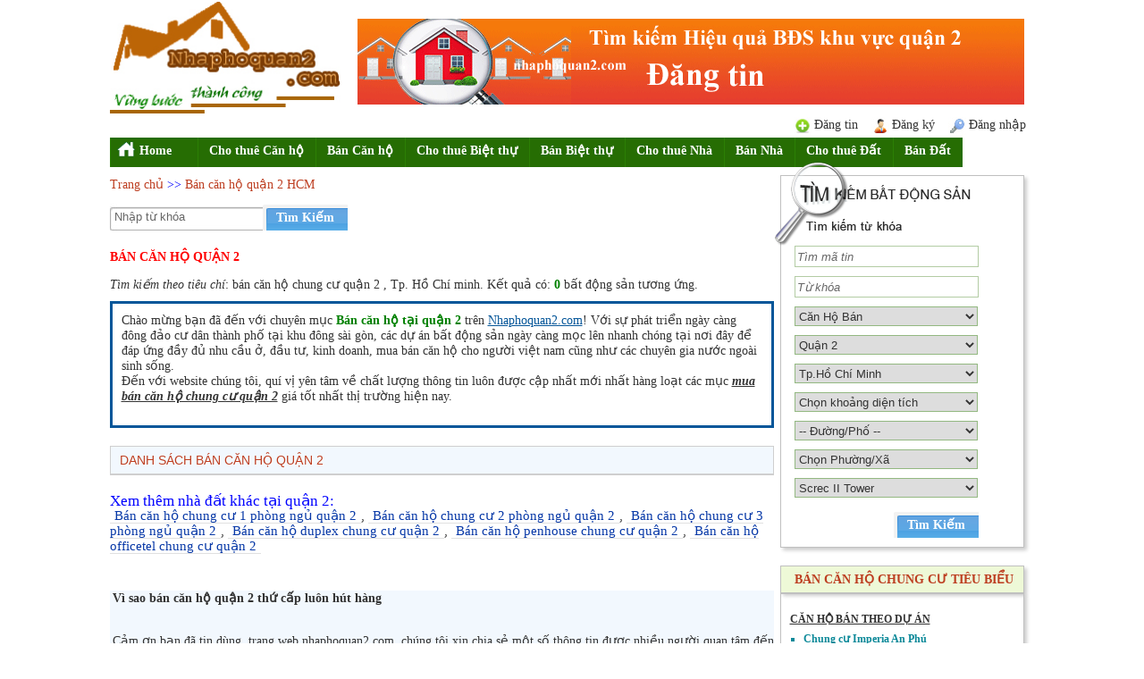

--- FILE ---
content_type: text/html; charset=UTF-8
request_url: https://nhaphoquan2.com/ban-can-ho-quan-2-screc-ii-tower
body_size: 10979
content:
<!DOCTYPE html PUBLIC "-//W3C//DTD XHTML 1.0 Transitional//EN" "http://www.w3.org/TR/xhtml1/DTD/xhtml1-transitional.dtd">
<html xmlns="http://www.w3.org/1999/xhtml">
<head>
<style type="text/css">
            
        .pagination li {
        background: url("https://nhaphoquan2.com/themes/images/searchbtn.png") repeat scroll 0 -548px transparent;
        display: inline;
        float: left;
        height: 24px;
        margin-right: 2px;
        padding-left: 5px;
        }

        .pagination li {
        background: url("https://nhaphoquan2.com/themes/images/btn.png") repeat scroll 0 -548px transparent;
        display: inline;
        float: left;
        height: 24px;
        margin-right: 2px;
        padding-left: 5px;
        }
        .pagination li a {
        background: url("https://nhaphoquan2.com/themes/images/btn.png") repeat scroll right -572px transparent;
        float: left;
        font: 700 10px/20px tahoma;
        height: 24px;
        padding: 0 10px 0 5px;
        }

        .pagination li.actived {
        background: url("https://nhaphoquan2.com/themes/images/btn.png") repeat scroll 0 -596px transparent;

        }         

        .pagination li.actived a {
        background: url("https://nhaphoquan2.com/themes/images/btn.png") repeat scroll right -620px transparent;
        color: #FFFFFF;
        }

        .pagination li:hover {background: url("https://nhaphoquan2.com/themes/images/btn.png") repeat scroll 0 -596px transparent;}        
        .pagination a:hover {background: url("https://nhaphoquan2.com/themes/images/btn.png") repeat scroll right -620px transparent;}
        .pagination a.current {font-weight: bold; padding: 3px 8px; }
            
     </style>

<script type="text/javascript">
      function submit_simple_search(){
       
       
        var keyword  = $('#txtSimple_keyword').val();
        if(keyword == 'Nhập từ khóa')
         {   keyword = '-1';
         }
                 
        var link = document.getElementById("id_link_simple_search");

        var real_url =  'tim-kiem-nha-quan-2';
        keyword = keyword.replace(/[\/\\^$*+?.()|[\]{}]/g, '');
           
        var url = 'https://nhaphoquan2.com/';
        url = url + real_url + '/'+ keyword ;

        link.setAttribute("href", url);
        return true;    
   }
</script>


    

<meta http-equiv="content-language" content="vi" />  
<meta http-equiv="Content-Type" content="text/html; charset=utf-8" />
<meta http-equiv="audience" content="general" />
<meta name="resource-type" content="document" />
<meta name="abstract" content="Thông tin nhà đất quận 2 HCM Việt Nam" />
<meta name="classification" content="Bất động sản quận 2 HCM Việt Nam" />
<meta name="area" content="Nhà đất và bất động sản" />
<meta name="placename" content="Việt Nam" />
<meta name="author" content="nhaphoquan2.com" />
<meta name="copyright" content="©2013 nhaphoquan2.com" />
<meta name="owner" content="nhaphoquan2.com" />
<meta name="generator" content="Nguyen Huynh Corporation" />
<meta name="distribution" content="Global" />

<meta name="revisit-after" content="1 days" />
<meta name="robots" content="index,follow" />

<link rel="shortcut icon" href="https://nhaphoquan2.com/themes/images/logo_web.jpg"/>
    
<link rel="stylesheet" type="text/css" href="https://nhaphoquan2.com/themes/css/style.css"/>

<link rel="stylesheet" type="text/css" href="https://nhaphoquan2.com/themes/css/style_properties.css"/>

<link rel="stylesheet" type="text/css" href="https://nhaphoquan2.com/themes/css/menu.css" />

<!-- slide -->
<script type="text/javascript" src="https://nhaphoquan2.com/themes/js/script.js"></script> 

<!--<link href="https://nhaphoquan2.com/themes/banner/js-image-slider.css" rel="stylesheet" type="text/css" />
    <script src="https://nhaphoquan2.com/themes/banner/js-image-slider.js" type="text/javascript"></script>
-->    
<!-- slide -->
<!-- Begin Sroll news following up-->
<script type="text/javascript" src="https://nhaphoquan2.com/themes/js/jquery-latest.js"></script>
<script type="text/javascript" src="https://nhaphoquan2.com/themes/js/jcarousellite_1.js"></script>
<script type="text/javascript" src="https://nhaphoquan2.com/themes/js/jquery.json-2.4.js"></script>

<!-- Global site tag (gtag.js) - Google Analytics -->
<script async src="https://www.googletagmanager.com/gtag/js?id=UA-80602525-1"></script>
<script>
  window.dataLayer = window.dataLayer || [];
  function gtag(){dataLayer.push(arguments);}
  gtag('js', new Date());

  gtag('config', 'UA-80602525-1');
</script>


<meta name="viewport" content="width=device-width, initial-scale=1"> 
<!--<script src="http://css3-mediaqueries-js.googlecode.com/svn/trunk/css3-mediaqueries.js">
</script>-->
  
<!-- End Sroll news following up-->
<meta name='keywords' content='Bán căn hộ quận 2, bán căn hộ cao cấp quận 2, bán căn hộ chung cư quận 2, căn hộ dưới 2 tỷ, 3 tỷ' />
<meta name='description' content='Kết quả tìm kiếm Bán căn hộ quận 2, bán căn hộ cao cấp quận 2, bán căn hộ chung cư quận 2, căn hộ dưới 2 tỷ, 3 tỷ' />

<title>Bán căn hộ  quận 2 | bán căn hộ chung cư  quận 2</title>
</head>

<body> 

<div class="page">
    <!--Start Banner at here-->
    <!--<div class="banner">
        <a href="https://nhaphoquan2.com/" title="Cho thuê, bán nhà, đất, căn hộ quận 2">
        <img src="https://nhaphoquan2.com/themes/images/nha-dat-quan-2-banner.gif" alt="Cho thuê, bán nhà, đất, căn hộ quận 2" title="Cho thuê, bán nhà, đất, căn hộ quận 2" style="margin-left: 7px;width:1017px;" />-->
        
        <!--<object width="1017px" height="177px">

<embed src="https://nhaphoquan2.com/themes/images/nha-dat-quan-2-banner.swf" width="1017px"  height="177px" ></embed>
</object>-->
        
        </a>
        
        
        
         <!-- <div id="sliderFrame">
        <div id="sliderbanner">
            <img src="https://nhaphoquan2.com/themes/images/slide_images/1.jpg" />
            <img src="https://nhaphoquan2.com/themes/images/slide_images/2.jpg" />
            <img src="https://nhaphoquan2.com/themes/images/slide_images/3.jpg" />
             <img src="https://nhaphoquan2.com/themes/images/slide_images/4.jpg" />
             
        </div>
        </div>   -->
        
         
<!--</div>-->






<div class="header-top">
<!--<div id="id_header-top-left" class="header-top-left">
<div style="padding-bottom : 8px;">
-->

<a href="https://nhaphoquan2.com/" title="Cho thuê, bán nhà, đất, căn hộ quận 2">
<img id="img_icon_nhapho" src="https://nhaphoquan2.com/themes/images/logo_banner.jpg" width="25%" alt="Kênh thông tin mua bán, cho thuê nhà đất quận 2" ></a>

<!--</div>
</div>
<div id="id_header-top-right" class="header-top-right">
<div id="TopBanner">
-->
<!--<div class="container-default" style="min-height: 86px;">

<div class="adPosition"  style="" hasshare="True" hasnotshare="False">
-->
<a href="https://nhaphoquan2.com/" title="Nhà phố, biệt thự, căn hộ quận 2">
<img id="img_banner_right" src="https://nhaphoquan2.com/themes/images/nha-dat-quan-2-banner.gif" >
</a>

<div id="divUserStt">



<div>
<div class="header-middle-righ-link">
<a href="https://nhaphoquan2.com/dang-nhap-nha-pho-quan-2" rel="nofollow">Đăng nhập</a>
</div>
<div class="header-middle-righ-icon">
<img  title="đăng nhập"  alt="đăng nhập" src="https://nhaphoquan2.com/themes/images/login_icon.jpg"   />
</div>
</div>




<div>
<div class="header-middle-righ-link max90" id="kct_username">
<a href="https://nhaphoquan2.com/dang-ky-thanh-vien " title="Đăng ký" rel="nofollow">Đăng ký
</a>
</div>
<div class="header-middle-righ-icon">
<img title="đăng ký thành viên" alt="đăng ký thành viên" src="https://nhaphoquan2.com/themes/images/register_user_icon.jpg"   />
</div>
</div>




<div id="divCusPostProduct">
<div id="UserControl1_divPostProduct" class="header-middle-righ-link">
<a href="https://nhaphoquan2.com/dang-tin-nha-dat-quan-2" rel="nofollow">
        Đăng tin</a>
</div>
<div class="header-middle-righ-icon">
<img title="đăng tin rao vặt" alt="đăng tin rao vặt" src="https://nhaphoquan2.com/themes/images/register_sales_real_icon.jpg"   />
</div>
</div>







</div>
<!--
</div>
</div>
-->

</div>

<!--<div class="header-middle-right">

<div class="user_style">




</div>
</div>
</div>
-->    
    <!-- End Banner -->
    <!--Start menu at here-->
    <!--Đăng tin rao bán, đăng ký user, đăng nhập-->


<nav id="nav" role="navigation">
    <a href="#nav" title="Show navigation" rel="nofollow">Show navigation</a>
    <a href="#" title="Hide navigation" rel="nofollow">Hide navigation</a>
    <ul>
    <li><img src="https://nhaphoquan2.com/themes/images/home-icon.png" width="30px" height="25px" style="float: left;margin-left: -10px;" title="trang chủ" alt="trang chủ" /><a href='https://nhaphoquan2.com/' rel="nofollow">
       <span style="padding-right : 20px;">Home &nbsp;&nbsp;&nbsp;</span></a></li>
        <li><a href='https://nhaphoquan2.com/cho-thue-can-ho-quan-2'><span>Cho thuê Căn hộ</span></a></li>
       <li><a href='https://nhaphoquan2.com/ban-can-ho-quan-2'><span>Bán Căn hộ</span></a></li>
       <li><a href='https://nhaphoquan2.com/cho-thue-biet-thu-quan-2'><span>Cho thuê Biệt thự</span></a></li>
       <li><a href='https://nhaphoquan2.com/ban-biet-thu-quan-2'><span>Bán Biệt thự</span></a></li>
       <li><a href='https://nhaphoquan2.com/cho-thue-nha-quan-2'><span>Cho thuê Nhà</span></a></li>
       <li><a href='https://nhaphoquan2.com/ban-nha-quan-2'><span>Bán Nhà</span></a></li>
       <li><a href='https://nhaphoquan2.com/cho-thue-dat-quan-2'><span>Cho thuê Đất</span></a></li>
       <li><a href='https://nhaphoquan2.com/ban-dat-quan-2'><span>Bán Đất</span></a></li>
   
  
     </ul>
</nav>

     <!-- End menu -->
     
     
    <!--Start Body of page at here-->
 
 
<div class="left" id='id_main_content'>
<div id="MiddleSubMenu">


<div class="top-link"> <span style="font-stretch: extra-condensed;color: #bd3e21;" itemprop="itemListElement"><a href="https://nhaphoquan2.com/" itemprop="item" rel="nofollow"><span itemprop="name">Trang chủ</span></a></span>
<span style="color: blue;">>></span>
<span style="font-stretch: extra-condensed;color: #bd3e21;" itemprop="itemListElement"><a href="https://nhaphoquan2.com/ban-can-ho-quan-2-screc-ii-tower" class="title" itemprop="item"><span itemprop="name">Bán căn hộ  quận 2 HCM</span></a></span>
</div>




<div class="home-top-search">
    <!--<div class="home-top-search-label">Tìm kiếm </div>-->
    <div class="home-top-search-keyword">
                 <input type="text" style="color:#666;width: 255px;border-color:White;border-width:0px;border-style:None;" name="txtSimple_keyword" id="txtSimple_keyword" value="Nhập từ khóa"  onfocus="if (this.value == 'Nhập từ khóa') {this.value = '';}" onblur="if (this.value == '') {this.value = 'Nhập từ khóa';}"  />
        
        
    </div>
    
    
     <div class="simple_search_property">
        <a id="id_link_simple_search" href="#" onclick="submit_simple_search();" >Tìm Kiếm</a>
     </div>
    
    
</div>




<!--<div id='id_result_search'></div>-->
<div style="font-weight: bold;text-transform: uppercase;color: red;">
<h1>
Bán căn hộ  quận 2 </h1> 
<p></p>
</div>
<div>
<i>Tìm kiếm theo tiêu chí</i>:  bán căn hộ chung cư  quận 2 ,  Tp. Hồ Chí minh. Kết quả có: <strong><span style="color: green">0</span></strong> bất động sản tương ứng.
</div>

<div id="gglbody" >
Chào mừng bạn đã đến với chuyên mục <span style = "color:green"><strong>Bán căn hộ tại quận 2</strong></span> trên <a href="http://nhaphoquan2.com">Nhaphoquan2.com</a>! Với sự phát triển ngày càng đông đảo cư dân thành phố tại khu đông sài gòn, các dự án bất động sản ngày càng mọc lên nhanh chóng tại nơi đây để đáp ứng đầy đủ nhu cầu ở, đầu tư, kinh doanh, mua bán căn hộ cho người việt nam cũng như các chuyên gia nước ngoài sinh sống.<br/>
Đến với website chúng tôi, quí vị yên tâm về chất lượng thông tin luôn được cập nhất mới nhất hàng loạt các mục <u><em><strong>mua bán căn hộ chung cư quận 2</strong></em></u> giá tốt nhất thị trường hiện nay. </p></div>



<div class="content_sub_title"><h2>  Danh sách Bán căn hộ  quận 2</h2></div>
   




</div>

<div style="text-align: right;margin-top: 5px;">
</div>


<div id="list_properties" class="tags">
<h3><span style="font-family: serif;font-size: 17px;font-weight: 100;color: blue;">Xem thêm nhà đất khác tại quận 2:</span></h3>

        <a href='https://nhaphoquan2.com/cho-thue-can-ho-chung-cu-quan-2/B-C/-1/-1/0-49/-1/02'>Bán căn hộ chung cư 1 phòng ngủ quận 2</a>, 
        <a href='https://nhaphoquan2.com/cho-thue-can-ho-chung-cu-quan-2/B-C/-1/-1/50-100/-1/02'>Bán căn hộ chung cư 2 phòng ngủ quận 2</a>, 
        <a href='https://nhaphoquan2.com/cho-thue-can-ho-chung-cu-quan-2/B-C/-1/-1/100-150/-1/02'>Bán căn hộ chung cư 3 phòng ngủ quận 2</a>, 
        <a href='https://nhaphoquan2.com/cho-thue-can-ho-chung-cu-quan-2/B-C/-1/duplex/-1/-1/02'>Bán căn hộ duplex chung cư quận 2</a>, 
        <a href='https://nhaphoquan2.com/cho-thue-can-ho-chung-cu-quan-2/B-C/-1/penhouse/-1/-1/02'>Bán căn hộ penhouse chung cư quận 2</a>,
        <a href='https://nhaphoquan2.com/cho-thue-can-ho-chung-cu-quan-2/B-C/-1/officetel/-1/-1/02'>Bán căn hộ officetel chung cư quận 2</a></div>

   &nbsp;

   <div style="background-color:#F2F8FE;padding-left: 3px;">
  <p><strong><h2>Vì sao bán căn hộ quận 2 thứ cấp luôn hút hàng </h2></strong> </p><p>  Cảm ơn bạn đã tin dùng  trang web  nhaphoquan2.com, chúng tôi xin chia sẻ một số thông tin được nhiều người quan  tâm đến với bạn để tham khảo trong quá  trình tìm <strong>mua căn hộ quận 2</strong>.  </p>
  <p>Hiện nay quận 2 là trung tâm năng động về mọi mặt của thành phố như kinh tế, thương mại, dịch vụ và  giải trí, do đó ai cũng muốn được sở hữu ít nhất một căn hộ tại quận 2 để ở,hoặc để  cho thuê. Chính vì thế đã tạo nên nhiều giao dịch sôi động nhất trong những năm  gần đây.Hơn nữa một phần những năm gần đây nhu cầu đầu tư, đầu cơ diễn  ra trên diện rộng đã đẩy giá đất khu vực nói riêng và cả nước nói chung tăng  lên hàng ngày, chính vì thế cũng tạo đà tăng giá bán căn hộ khu vực quận 2  này.  </p>
  <p>Tập trung nhiều nhất là các căn hộ tại phường thảo điền, phường an phú an khánh quận 2. Cụ thể như các dự án cao cấp <em>chung cư căn hộ The Estella quận 2</em> của Keppel và tiến phước, <em>căn hộ Tropic garden quận 2</em> của Chủ đầu tư Novaland, <em>căn hộ The Vista</em> an phú của Capital Land đã đáp ứng khá nhiều các khách châu âu, chuyên gia nước ngoài, kế đến là các chung cư cao cấp khác như <em>căn hộ Imperia an phú</em> của CĐT Kiến Á, <em>căn hộ Cantavil Premier</em>, <em>căn hộ Thảo điền pearl</em>, <em>căn hộ Xi Riverview</em>, <em>căn hộ Masteri thảo điền</em>, <em>căn hộ Masteri an phú</em>, <em>căn hộ Lexington Residence</em>, <em>căn hộ River garden quận 2</em>. </p>
<p>Bên cạnh chưa kể đến là các căn hộ tầm trung khác như <em>căn hộ Cantavil an phú</em>, <em>căn hộ an khang</em>, <em>căn hộ an thịnh</em>, <em>căn hộ an cư</em>, <em>căn hộ an hòa</em>, <em>căn hộ screc II</em> cũng góp phần không nhỏ cho việc an cư cho cộng đồng người việt tại thành phố hồ chí minh. 

  <p>Ngoài những căn hộ cao cấp thu hút  nhiều dòng tiền của giới trung lưu và giàu có trên cả nước, thì những chung cư  căn hộ cũ trước đây cũng không kém hấp dẫn, từ những năm 2013 - 2015 những căn  hộ cũ tái định cư như an lộc, an phúc giá từ 1.1 tỷ cho căn 2 phòng ngủ, diện  tích 60m2 thì nay giá đã tăng lên 1.9 tỷ - 2 tỷ chỉ trong vài năm.  Cũng như chung cư an phú an khánh,  an khang, an cư an thịnh, an hòa, chung cư  lương đình của từ giá bán cho căn hộ 2 phòng ngủ, 80m2 từ giá  1.6 tỷ - 2 tỷ thì nay tăng lên 2.6 tỷ đến 3 tỷ,  và hiện nay đang hút khách mua rất nhiều. Vì tầm giá đó mà mua được căn hộ tại  trung tâm quận 2 là điều dễ hiểu.</p>
  <p><strong><h2>Những lưu ý cần thiết khi mua căn hộ quận 2</h2></strong></p>
<p>Trước tiên bạn phải xác định rõ các điều  sau:</p>
<p>Mục đích mua căn hộ để làm gì? Mua ở hay là để đầu  cơ, đầu tư. Tham khảo thêm thông tin thông qua các trang web uy tín như <a href="batdongsan.com.vn" rel="nofollow">batdongsan.com.vn</a>, <a href="muabannhadat.com.vn" rel="nofollow">muabannhadat.com</a>, <a href="alonhadat.com.vn" rel="nofollow">alonhadat.com.vn</a> hoặc <a href="nhaphoquan2.com" >nhaphoquan2.com</a>.</p>
<p>    - Phải xác định khoản tài chính hiện có hoặc tài  chính maximum có thể xoay sở được.</p>
<p>- Nếu mua để đầu tư, đầu cơ:  thì chủ yếu quan tâm về giá, tính thanh khoản  mua bán của chung cư căn hộ đó nhanh hay chậm? Để mua được căn với mức giá tốt  nhất chỉ cần bạn tham khảo một số căn hộ chung cư xung quanh khu vực cũng như  những căn hộ bán tại chung cư hiện xem xét muốn mua, từ đó có thể biết được giá  trị trung bình của nó và giá tốt nhất.</p>
<p>-    Nếu mua để ở: Bạn cần tìm hiểu kỹ hơn một số  thông tin khác như môi trường xung quanh, hướng nhà, dân trí khu vực có an ninh  không, các khoản chi phí khác như  điện,  nước, các phí dịch vụ vệ sinh, gửi xe, phí quản lý  (thường dao động số tiền trên m2)</p>
<p>Sau  khi thấy được căn hộ phù hợp và thỏa mãn những tiêu chí trên, bạn cần xem kỹ về  pháp lý ngôi nhà có bị tranh chấp hay bị siết nợ gì không trước khi quyết định  thương lượng giá để mua căn hộ đó.<br />
  Trên đây là một số góp ý trên quan niệm của nhaphoquan2.com,  hy vọng sẽ có chút ít thông tin để bạn tham khảo trong việc tìm kiếm <strong>mua ban can ho chung cu quan 2</strong>.</p>
<p/>
</div>

</div>
    <span id="id_t_right">
        <div class="right">  
        

<!-- searchbox -->
    <script type="text/javascript">
                                  
function bodauTiengViet(str) {
    str = str.toLowerCase();
    str = str.replace(/à|á|ạ|ả|ã|â|ầ|ấ|ậ|ẩ|ẫ|ă|ằ|ắ|ặ|ẳ|ẵ/g, 'a');
    str = str.replace(/è|é|ẹ|ẻ|ẽ|ê|ề|ế|ệ|ể|ễ/g, 'e');
    str = str.replace(/ì|í|ị|ỉ|ĩ/g, 'i');
    str = str.replace(/ò|ó|ọ|ỏ|õ|ô|ồ|ố|ộ|ổ|ỗ|ơ|ờ|ớ|ợ|ở|ỡ/g, 'o');
    str = str.replace(/ù|ú|ụ|ủ|ũ|ư|ừ|ứ|ự|ử|ữ/g, 'u');
    str = str.replace(/ỳ|ý|ỵ|ỷ|ỹ/g, 'y');
    str = str.replace(/đ/g, 'd');
    // str = str.replace(/\W+/g, ' ');
    str = str.replace(/\s/g, '-');
    return str;
}

   function change_URL(obj) {
       
       
    var url = 'https://nhaphoquan2.com/properties/search_properties';
    var link = document.getElementById("id_link_search");
    
    link.setAttribute("href", url);
    return false;
   }
   function submit_search(){
        var real_code = $('#real_code').val();
        var keyword  = $('#keyword').val();
        var business_type  = $('#business_type').val();         
        var district  = $('#district').val();         
        var ward  = $('#ward').val();         
        var area  = $('#area').val();
        
        var project  = $('#project').val();         
        var street  = $('#street').val();
        
        var ward_tmp = '';
        
        
        if(real_code == 'Tìm mã tin')
        {        real_code = '-1';
        
        }
        
         if(keyword == 'Từ khóa')
         {   keyword = '-1';
         }
         
         if(business_type == '')
         {   business_type = '-1';
         }
         
       
         if(area == '') {
            area ='-1'; 
         }
            
         if(ward == ''){ 
            ward_tmp ='-1';
         }else{
             ward_tmp =  ward;
         } 
          if(district == '') {
            district ='-1';  
          }    
            
        
        var is_mutiSearch = 0;
        if(real_code !=-1 || area != -1 || keyword !=-1){
              is_mutiSearch = 1;
        }
        
          
                 
        var link = document.getElementById("id_link_search");
       var real_url =  'biet-thu-can-ho-nha-pho-quan-2';
       if( is_mutiSearch != 1 && ( project !="" || street !="" || ward !="")){ 
            real_url =  'nha-biet-thu-can-ho-quan-2';  
           if(business_type !='-1'){           
              if(business_type=='B-B')
                real_url =  'ban-biet-thu-quan-2';
              else if(business_type=='B-C')
                real_url =  'ban-can-ho-quan-2';
              else if(business_type=='B-N')
                real_url =  'ban-nha-quan-2';
              else if(business_type=='B-K')
                real_url =  'ban-dat-quan-2';    
              else if(business_type=='T-B')
                real_url =  'cho-thue-biet-thu-quan-2';
              else if(business_type=='T-C')
                real_url =  'cho-thue-can-ho-quan-2';
              else if(business_type=='T-N')
                real_url =  'cho-thue-nha-quan-2';
              else if(business_type=='T-K')
                real_url =  'cho-thue-dat-quan-2';  
                
                           
           }
             if(project !="") { project = "-" + project; }
             if(street !="") { street = "-" + street; } 
             if(ward !="") { ward = "-" + ward; } 
         
             real_url = real_url + project + street + ward;
             real_url = bodauTiengViet(real_url);
     
            
       }
       else if(business_type !='-1' && is_mutiSearch == 1 ){      
          if(business_type=='B-B')
            real_url =  'ban-biet-thu-villa-quan-2';
          else if(business_type=='B-C')
            real_url =  'ban-can-ho-chung-cu-quan-2';
          else if(business_type=='B-N')
            real_url =  'ban-nha-pho-quan-2';
          else if(business_type=='B-K')            
            real_url =  'ban-dat-nen-quan-2';    
          else if(business_type=='T-B')
            real_url =  'cho-thue-biet-thu-villa-quan-2';
          else if(business_type=='T-C')
            real_url =  'cho-thue-can-ho-chung-cu-quan-2';
          else if(business_type=='T-N')
            real_url =  'cho-thue-nha-pho-quan-2';
          else if(business_type=='T-K')
            real_url =  'cho-thue-dat-nen-quan-2';     
            
          //Rat kho hieu nen phai dung bien $unknown de lay gia tri rac dau tien, vi the
          // phai them + '-' de cho co gia tri rac va bussine_type lay dung gia tri cua no
          //real_url = real_url + '-'  ;
           ///->   $unknown : la chuoi gan ket them vao tuy bien (.any) trong route
       }else if(is_mutiSearch == 0 ){      
          if(business_type=='B-B')
            real_url =  'ban-biet-thu-quan-2';
          else if(business_type=='B-C')
            real_url =  'ban-can-ho-quan-2';
          else if(business_type=='B-N')
            real_url =  'ban-nha-quan-2';
          else if(business_type=='B-K')            
            real_url =  'ban-dat-quan-2';    
          else if(business_type=='T-B')
            real_url =  'cho-thue-biet-thu-quan-2';
          else if(business_type=='T-C')
            real_url =  'cho-thue-can-ho-quan-2';
          else if(business_type=='T-N')
            real_url =  'cho-thue-nha-quan-2';
          else if(business_type=='T-K')
            real_url =  'cho-thue-dat-quan-2';     
            
          //Rat kho hieu nen phai dung bien $unknown de lay gia tri rac dau tien, vi the
          // phai them + '-' de cho co gia tri rac va bussine_type lay dung gia tri cua no
          //real_url = real_url + '-'  ;
           ///->   $unknown : la chuoi gan ket them vao tuy bien (.any) trong route
       } 
   
        keyword = keyword.replace(/[\/\\^$*+?.()|[\]{}]/g, '');
        real_code = real_code.replace(/[\/\\^$*+?.()|[\]{}]/g, '');
           
       var url = 'https://nhaphoquan2.com/';
        
       //real_url =  'biet-thu-can-ho-nha-pho-quan-2';
       if(is_mutiSearch == 1 || real_url == 'biet-thu-can-ho-nha-pho-quan-2'){          
          url = url + real_url + '/'+ business_type + '/'+ real_code + '/'+ keyword + '/'+ area + '/'+ ward_tmp + '/'+ district ; 
       }
       
       else {                               
          
          url = url + real_url  ;//+ '/' + business_type  + '/'+ real_code + '/'+ keyword + '/'+ area + '/'+ ward + '/'+ district ;           
       }
    
    
    
   link.setAttribute("href", url);
      
   return true;    
   }
   

</script>

  <div class="searchbox">
    <div class="t"></div>
    <div class="m">
      <form action="" name="search" method="post">
        <input type="text" name="real_code" id="real_code" value="Tìm mã tin" style="color:#666;font-style:italic;" onfocus="if (this.value == 'Tìm mã tin') {this.value = '';}" onblur="if (this.value == '') {this.value = 'Tìm mã tin';}" class="searchinput" />
        <input type="text" name="keyword" id="keyword" value="Từ khóa" style="color:#666;font-style:italic;" onfocus="if (this.value == 'Từ khóa') {this.value = '';}" onblur="if (this.value == '') {this.value = 'Từ khóa';}" class="searchinput" />
        <select name="business_type" id="business_type" onchange="change_URL(this);">
          <option value="">Chọn loại bất động sản</option>
          <optgroup label="Bất động sản bán">
          <option value="B-B" >Villa Bán</option>
          <option value="B-C"  selected="selected">Căn Hộ Bán</option>
          <option value="B-N" >Nhà Bán</option>
          <option value="B-K" >BĐS Khác</option>
          </optgroup>
          <optgroup label="Bất động sản thuê">
          <option value="T-B" >Villa Cho Thuê</option>
          <option value="T-C" >Căn Hộ Cho Thuê</option>
          <option value="T-N" >Nhà Cho Thuê</option>
          <option value="T-K" >BĐS Khác</option>
          </optgroup>
        </select>
     
      <select id="district" name="district">
         <option value="02"  selected="selected">Quận 2</option>
         <!--<option value="BT" >Bình Thạnh</option>-->
         </select>
         <select  name="city" id="city">
          <option value="1">Tp.Hồ Chí Minh</option>
         </select>
        <span id="advance" >
        <select name="area" id="area">
          <option value="">Chọn khoảng diện tích</option>
          <option value="0-49" >Dưới 50 m2</option>
          <option value="50-100" >Từ 50 - 100 m2</option>
          <option value="100-150" >Từ 100 - 150 m2</option>
          <option value="150-200" >Từ 150 - 200 m2</option>
          <option value="200-300" >Từ 200 - 300 m2</option>
          <option value="300-500" >Từ 300 - 500 m2</option>
          <option value="500-99999" >Trên 500 m2</option>
        </select>
          <select  id="street" name="street">
            <option value=""  selected="selected">-- Đường/Phố --</option>
            <option > Đường Bùi Tá Hán</option>
            <option >Đường Cao Đức Lân</option>
            <option >Đường Đặng Hữu Phổ</option>
            <option >Đường Đỗ Pháp Thuận</option>
            <option >Đường Đỗ Quang</option>
            <option >Đường Đồng Văn Cống</option>
            <option >Đường Dương Văn An</option>
            <option >Đường Giang Văn Minh</option>
            <option >Đường Lê Hữu Kiều</option>
            <option >Đường Lê Thước</option>
            <option >Đường Lê Văn Miến</option>
            <option >Đường Lương Định Của</option>
            <option >Đường Mai Chí Thọ</option>
            <option >Đường Ngô Quang Huy</option>
            <option >Đường Nguyễn Cừ</option>
            <option >Đường Nguyễn Đăng Giai</option>
            <option >Đường Nguyễn Duy Hiệu</option>
            <option >Đường Nguyễn Duy Trinh</option>
            <option >Đường Nguyễn Hoàng</option>
            <option >Đường Nguyễn Quý Cảnh</option>
            <option >Đường Nguyễn Quý Đức</option>
            <option >Đường Nguyễn Thị Định</option>
            <option > Đường Nguyễn Ư Dĩ</option>
            <option >Đường Nguyễn Văn Hưởng</option>
            <option >Đường Quốc Hương</option>
            <option >Đường Song Hành</option>
            <option >Đường Thái Thuận</option>
            <option >Đường Thảo Điền</option>
            <option >Đường Trần Lựu</option>
            <option >Đường Trần Não</option>
            <option >Đường Trần Ngọc Diện</option>
            <option >Đường Võ Trường Toản</option>
            <option >Đường Vũ Tông Phan</option>
            <option > Đường Xuân Thủy</option>
            <option >Đường Xa Lộ Hà Nội</option>
            
            <option >Đường Nguyễn Hữu Cảnh</option>
                                    
          </select>
            
        <select name="ward" id="ward">
          <option value="">Chọn Phường/Xã</option>
          <option value="phuong-thanh-my-loi" > Thạnh Mỹ Lợi</option>
            <option value="phuong-an-khanh" >An Khánh</option>
            <option value="phuong-an-loi-dong" >An Lợi Đông</option>
            <option value="phuong-an-phu" >An Phú</option>
            <option value="phuong-binh-an" >Bình An</option>
            <option value="phuong-binh-khanh" >Bình Khánh</option>
            <option value="phuong-binh-trung-dong" >Bình Trưng Đông</option>
            <option value="phuong-binh-trung-tay" >Bình Trưng Tây</option>
            <option value="phuong-cat-lai" >Cát Lái</option>
            <option value="phuong-thao-dien" >Thảo Điền</option>
            <option value="phuong-thu-thiem" >Thủ Thiêm</option>
        </select>
          <!--    
          
Bella Vida
Biệt thự Hà Đô
Bình An Pearl
Blue Sky Tower
Căn hộ Citi Alto
Căn hộ Citi Grand
Căn hộ D’Lusso
Căn hộ Define
Căn hộ May Apartments
Căn hộ Mozac Thảo Điền
Căn hộ Precia Quận 2
Căn hộ Sài Gòn Broadway
Cheery Apartment
Chung cư Bình Minh
Chung cư Golden Grand
Chung cư Petroland Quận 2
Citi Esto
Citi Soho
Cityland Bình Trưng Đông
D2Eight Capitaland
De Capella
D'Edge Thảo Điền
Detesco Lương Định Của
Eco Smart City
Feliz En Vista
Galaxy Bình An
Gem Riverside
Khu biệt thự Bình An Riverside
Khu dân cư Bái Tử Long Bình Trưng Đông
Khu dân cư Cát Lái Invesco
Khu dân cư Đông Thủ Thiêm
Khu dân cư Nam Rạch Chiếc
Khu dân cư Ninh Giang


Khu Dân cư Thủ Thiêm Villa

Khu đô thị Cát Lái
Khu đô thị Lakeview City
Khu nhà ở Vinaconex Thảo Điền
King Crown Village
La Astoria
La Premier
Laimian City


Marina Bay Thủ Thiêm
Masteri Parkland
Midpoint Villas Thảo Điền
My Paradise Thủ Thiêm

One Verandah Mapletree
Paris Hoàng Kim
Parkland Apartments
PetroVietnam Landmark

Preche
Q2 Thảo Điền
Regency Park

Rome Diamond Lotus
Sadora Apartment
Safari
Saigon Mia
Saigon Mystery Villas

Sari Town
Sarica Condominium
Sarimi Sala
Sarina Condominium


Sunny Thủ Thiêm
Sunshine Venicia
Tái định cư Bình Khánh
Thành Công Land 3


The CBD Premium Home

The Metropole Thủ Thiêm
The Palace Residence
The River Thu Thiem

Ventura
Veronica Apartments
Victoria Village

Vinhomes Thủ Thiêm
Vista Verde
Water Bay Novaland
Waterfront Residences
Waterina Suites

          -->
          
         <select id="project" name="project">
         <option value="" >-- Dự Án --</option>
        <option > An Cư</option>
        <option >An Hòa</option>
        <option >An Khang</option>
        <option >An Lộc</option>
        <option >An Phúc</option>
        <option >An Phú</option>
        <option >An Khánh</option>
        <option >An Thịnh</option>
        <option >Cantavil An Phú</option>
        <option >Cantavil Premier</option>
        <option >Thịnh Vượng</option>
        <option >Centana Thủ Thiêm</option>
        <option >Bộ Công An</option>
        <option >City Bella</option>
        <option >City Home</option>
        <option >City Horse</option>
        <option >Đại Quang Minh</option>
        <option >Diamond Island</option>
        <option >Huy Hoàng</option>
        <option >Empire City Thủ Thiêm</option>
        <option >Era Bình Khánh</option>
        <option >Estella Heights</option>
        <option >Fideco Riverview</option>
        <option >Gateway Thảo Điền</option>
        <option >Homyland</option>
        <option >Homyland 2</option>
        <option >Homyland 3</option>
        <option >Imperia An Phú</option>
        <option >KDC Thế Kỷ 21</option>
        <option >KDC Văn Minh</option>
        <option >Lakeview City</option>
        <option >Masteri An Phú</option>
        <option >Masteri Thảo Điền</option>
        <option >New City Thủ Thiêm</option>
        <option >Lexington Residence</option>      
        <option >Palm City</option>
        <option >Palm Heights</option>
        <option >Palm Garden</option>
        <option >PARCSpring</option>
        <option >Phố Đông Village</option>
        <option >River Garden</option>
        <option >Sarah Thảo Điền</option>
        <option  selected="selected">Screc II Tower</option>
        <option >Spring Life</option>
        <option >Thạnh Mỹ Lợi</option>
        
        <option >Thảo Điền Pearl</option>
        <option >The Ascent</option>
        <option >The Estella</option>
        <option >The Krista</option>
        <option >The Nassim</option>
        <option >The Sun Avenue</option>
        <option >The Vista An Phú</option>
        <option >Thủ Thiêm Lakeview</option>
        <option >Thủ Thiêm Sky</option>
        <option >Thủ Thiêm Star</option>
        <option >Thủ Thiêm Villa</option>
        <option >Thủ Thiêm Dragon</option>
        <option >Thủ Thiêm Xanh</option>
        <option >Tropic Garden</option>
        <option >Villa Riviera</option>
        <option >Xi Riverview</option>
        <option >Thảo Điền 1</option>
        <option >Thảo Điền 2</option>
        <option >Kim Sơn Villa</option>
        <option >Eden Villa</option>
        
        <option >KDC Phú Nhuận</option>  <!-- new -->
        <option >KDC An phú - an khánh</option> <!-- new -->
        <option >Mỹ Mỹ</option> <!-- new -->
        <option >Hoàng Anh Riverview</option>   <!-- new -->                                                      
        <option >Holm Villa</option> <!-- new -->
        <option >Compound 109 Nguyễn Văn Hưởng</option>   <!-- new -->
        <option >Compound 200 Nguyễn Văn Hưởng</option>   <!-- new -->
        <option >Compound 215 Nguyễn Văn Hưởng</option>   <!-- new -->
        <option >Compound Thiên Tuế</option>                         <!-- new -->
        <option >Compound 40 Xuân Thủy</option>                    <!-- new -->
        <option >Compound 21 Xuân Thủy</option>                    <!-- new -->
        <option >Compound 25 Xuân Thủy</option>                     <!-- new -->
        <option >Compound Hoa Hồng</option>                             <!-- new -->
        <option >Lan Anh Village</option>                               <!-- new -->
        <option >Lancaster Eden</option>                               <!-- new -->
        <option >Khu Thép Miền Nam</option>                               <!-- new -->
        
        
        <option >Vinhomes Central Park</option>
        
      </select>
      
 </span>         
     
        <div class="search_property">
        <a id="id_link_search" name="id_link_search" href="#" onclick="submit_search();" >Tìm Kiếm</a>
        </div>
        <a id="id_advance" href="#" style="float: right;margin-bottom: 20px;position: absolute;right: 5px;bottom: -15px;color: blue;" onclick="showHideAdvanceSearch('advance', 'id_basic', this); return false;">Nâng cao</a>
        
        <a id="id_basic" href="#" style="display:none;float: right;margin-bottom: 20px;position: absolute;right: 5px;bottom: -15px;color: blue;" onclick="showHideAdvanceSearch('advance', 'id_advance', this); return false;">Thu gọn</a>
        
       
       
    </div>
  </div>
  
<script>
function showHideAdvanceSearch(id, id_link, btn) {
 if(document.getElementById(id).style.display == 'inline'){
    document.getElementById(id).style.display = 'none'; 
 }else{
    document.getElementById(id).style.display = 'inline'; 
 }
    
// hide the link
btn.style.display = 'none';
// show link other
document.getElementById(id_link).style.display = 'inline';
}
</script><!-- .searchbox --> 

    



<!-- .right -->
        <p></p>
        
<div class="property-location-box">
<h2 class="rightTitle">Bán Căn hộ chung cư tiêu biểu</h2>
                <div class="content">
                    <div class="item">
                        <h3><u><strong>CĂN HỘ BÁN THEO DỰ ÁN</strong></u></h3> 
                        <ul>
                        <li><a  href="https://nhaphoquan2.com/ban-can-ho-quan-2-imperia-an-phu"><strong>Chung cư Imperia An Phú</strong></a></li>
                        <li><a  href="https://nhaphoquan2.com/ban-can-ho-quan-2-cantavil-an-phu"><strong>Chung cư Cantavil An Phú</strong></a></li>
                        <li><a  href="https://nhaphoquan2.com/ban-can-ho-quan-2-cantavil-premier"><strong>Chung cư Cantavil Premier</strong></a></li>
                        <li><a  href="https://nhaphoquan2.com/ban-can-ho-quan-2-estella-heights"><strong>Chung cư Estella Heights</strong></a></li>
                        <li><a  href="https://nhaphoquan2.com/ban-can-ho-quan-2-estella"><strong>Chung cư The Estella</strong></a></li>
                        <li><a  href="https://nhaphoquan2.com/ban-can-ho-quan-2-vista-an-phu"><strong>Chung cư The Vista</strong></a></li>
                        <li><a  href="https://nhaphoquan2.com/ban-can-ho-quan-2-masteri-thao-dien"><strong>Chung cư Masteri Thảo điền</strong></a></li>
                        <li><a  href="https://nhaphoquan2.com/ban-can-ho-quan-2-masteri-an-phu"><strong>Chung cư Masteri An Phú</strong></a></li>
                        <li><a  href="https://nhaphoquan2.com/ban-can-ho-quan-2-lexington"><strong>Chung cư Lexington</strong></a></li>
                        <li><a  href="https://nhaphoquan2.com/ban-can-ho-quan-2-thao-dien-pearl"><strong>Chung cư Thảo Điền Pearl</strong></a></li>
                        <li><a  href="https://nhaphoquan2.com/ban-can-ho-quan-2-tropic-garden"><strong>Chung cư Tropic Garden</strong></a></li>
                        
                        <li><a  href="https://nhaphoquan2.com/ban-can-ho-quan-2-river-garden"><strong>Chung cư River Garden</strong></a></li>
                        <li><a  href="https://nhaphoquan2.com/ban-can-ho-quan-2-xi-riverview"><strong>Chung cư XI Riverview</strong></a></li>
                        <li><a  href="https://nhaphoquan2.com/ban-can-ho-quan-2-ascent"><strong>Chung cư Ascent</strong></a></li>
                        
                            
                        <li><a  href="https://nhaphoquan2.com/ban-can-ho-quan-2-an-phu"><strong>Chung cư An Phú</strong></a></li>
                        <li><a  href="https://nhaphoquan2.com/ban-can-ho-quan-2-an-khanh"><strong>Chung cư An Khánh</strong></a></li>
                        <li><a  href="https://nhaphoquan2.com/ban-can-ho-quan-2-an-khang"><strong>Chung cư An Khang</strong></a></li>
                        <li><a  href="https://nhaphoquan2.com/ban-can-ho-quan-2-an-thinh"><strong>Chung cư An Thịnh</strong></a></li>
                        <li><a  href="https://nhaphoquan2.com/ban-can-ho-quan-2-an-cu"><strong>Chung cư An Cư</strong></a></li>
                        <li><a  href="https://nhaphoquan2.com/ban-can-ho-quan-2-an-hoa"><strong>Chung cư An Hòa</strong></a></li>
                        <li><a  href="https://nhaphoquan2.com/ban-can-ho-quan-2-bo-cong-an"><strong>Chung cư Bộ Công An</strong></a></li>
                        <li><a  href="https://nhaphoquan2.com/ban-can-ho-quan-2-screc"><strong>Chung cư Screc II</strong></a></li>
                        <li><a  href="https://nhaphoquan2.com/ban-can-ho-quan-2-binh-khanh"><strong>Chung cư Bình Khánh</strong></a></li>

                        </ul>
                        <p></p>
                    </div>
                    
                    <div class="item">
                        <h3><u><strong>CĂN HỘ THEO PHƯỜNG Ở QUẬN 2</strong></u></h3> 
                        <ul>
                            <li><a  href="https://nhaphoquan2.com/ban-can-ho-quan-2-phuong-an-phu"><strong>Căn hộ phường An Phú</strong></a></li>
                            <li><a  href="https://nhaphoquan2.com/ban-can-ho-quan-2-phuong-an-khanh"><strong>Căn hộ phường An Khánh</strong></a></li>
                            <li><a  href="https://nhaphoquan2.com/ban-can-ho-quan-2-phuong-an-loi-dong"><strong>Căn hộ phường An Lợi Đông</strong></a></li>
                            <li><a  href="https://nhaphoquan2.com/ban-can-ho-quan-2-phuong-binh-an"><strong>Căn hộ phường Bình An</strong></a></li>
                            <li><a  href="https://nhaphoquan2.com/ban-can-ho-quan-2-phuong-binh-khanh"><strong>Căn hộ phường Bình Khánh</strong></a></li>
                            <li><a  href="https://nhaphoquan2.com/ban-can-ho-quan-2-phuong-binh-trung-dong"><strong>Căn hộ phường Bình Trưng Đông</strong></a></li>
                            <li><a  href="https://nhaphoquan2.com/ban-can-ho-quan-2-phuong-binh-trung-tay"><strong>Căn hộ phường Bình Trưng Tây</strong></a></li>
                            <li><a  href="https://nhaphoquan2.com/ban-can-ho-quan-2-phuong-cat-lai"><strong>Căn hộ phường Cát Lái</strong></a></li>
                            <li><a  href="https://nhaphoquan2.com/ban-can-ho-quan-2-phuong-thu-thiem"><strong>Căn hộ phường Thủ Thiêm</strong></a></li>
                            <li><a  href="https://nhaphoquan2.com/ban-can-ho-quan-2-phuong-thao-dien"><strong>Căn hộ phường Thảo Điền</strong></a></li>
                            <li><a  href="https://nhaphoquan2.com/ban-can-ho-quan-2-phuong-thanh-my-loi"><strong>Căn hộ phường Thạnh Mỹ Lợi</strong></a></li>

                        </ul>
                        
                    </div>
                    
                    
                    <div class="item">
                            <h3><u><strong>THEO DIỆN TÍCH</strong></u></h3>
                            <ul>
                            
                            <li><a  href="https://nhaphoquan2.com/ban-can-ho-chung-cu-quan-2/B-C/-1/-1/0-49/-1/02"><strong>Căn hộ dưới 50 m2</strong></a></li>
                            <li><a  href="https://nhaphoquan2.com/ban-can-ho-chung-cu-quan-2/B-C/-1/-1/50-100/-1/02"><strong>Căn hộ từ 50 - 100 m2</strong></a></li>
                            <li><a  href="https://nhaphoquan2.com/ban-can-ho-chung-cu-quan-2/B-C/-1/-1/100-150/-1/02"><strong>Căn hộ từ 100 - 150 m2</strong></a></li>
                            <li><a  href="https://nhaphoquan2.com/ban-can-ho-chung-cu-quan-2/B-C/-1/-1/150-200/-1/02"><strong>Căn hộ từ 150 - 200 m2</strong></a></li> 
                            <li><a  href="https://nhaphoquan2.com/ban-can-ho-chung-cu-quan-2/B-C/-1/-1/200-300/-1/02"><strong>Căn hộ penhouse từ 300 - 500 m2</strong></a></li> 
                            <li><a  href="https://nhaphoquan2.com/ban-can-ho-chung-cu-quan-2/B-C/-1/-1/300-500/-1/02"><strong>Căn hộ penhouse trên 500 m2</strong></a></li>
                            

                        </ul>
                        
                    </div> 
                     
                
                
                    <div class="clear"></div>
                   
                    <span style="color: red"><u><a  href="https://nhaphoquan2.com/ban-can-ho-quan-2"><strong>Xem tất cả căn hộ rao bán</strong></a></u></span>     
                </div>
                
                
                <p></p>
            </div>
                    </div> 
    </span>
    <!--End Body of page -->
     
     <!--Start Footer at here-->
       <!--<div style="width: 100%;height: 100px; table-layout: fixed;text-align: center;background-color: #1B8B00;float: left;" >--> 
      

   
<div class="nhapho_links_footer" >
    
    <div style="float: left;margin-right: 10px;margin-top: 10px;">
    
               <a href="http://www.facebook.com/nhaphoquan2" target="_blank" rel="nofollow"><img title="facebook" alt="facebook" src="https://nhaphoquan2.com/themes/images/fb.png" border="0" width="24" /></a>
                <a href="https://twitter.com/nhaphoquan2" target="_blank" rel="nofollow"><img title="twitter" alt="twitter" src="https://nhaphoquan2.com/themes/images/twitter.png" border="0" width="24" /></a>
                <a href="https://plus.google.com/106871943735871566622" target="_blank" rel="nofollow">                
                <img title="gplus" alt="gplus" src="https://nhaphoquan2.com/themes/images/gplus.png" border="0" width="24" /></a>
                <a href="http://www.linkedin.com/in/nhaphoquan2" target="_blank" rel="nofollow"><img title="linkedin" alt="linkedin" src="https://nhaphoquan2.com/themes/images/linkedin.png" border="0" width="24" /></a>
                <a href="http://www.youtube.com/user/nhaphoquan2" target="_blank" rel="nofollow"><img title="youtube" alt="youtube" src="https://nhaphoquan2.com/themes/images/youtube.png" border="0" width="24" /></a> 
                
            
    </div>
    <div style="float: left;">
    
    <a href="https://nhaphoquan2.com/dang-nhap-nha-pho-quan-2" rel="nofollow" >
            <strong>Đăng Nhập</strong></a> | <a  href="https://nhaphoquan2.com/cho-thue-can-ho-chung-cu-quan-2/T-C/-1/-1/-1/-1/02"><strong>Sản phẩm Nhà Đất</strong></a> | <a><strong>Liên hệ</strong></a> 
    </div>
    
 </div>      
<div class="footer">
    Copyright © 2013 Bất Động Sản Quận 2
    <br/>Developed by:  Nguyen Huynh
</div>
    
    <!-- End Footer -->   
</div>
 
<!-- .Page -->
</body>
</html>


--- FILE ---
content_type: text/css
request_url: https://nhaphoquan2.com/themes/css/style.css
body_size: 8621
content:
html, body, div, span, applet, object, iframe, h1, h2, h3, h4, h5, h6
{
    font-family: Tahoma;
    font-size: 14px;
    margin: 0;
    text-decoration: none;
}


body {
    margin:0px;
    padding:0px;
/*    background:transparent url(../images/bg.gif) scroll top left repeat;*/
    font-family:Arial, Helvetica, sans-serif;
    font-size:12px;
    color:#333333;
    /*word-spacing:1.2px;*/
    line-height:17px;
}
a {
    color:inherit;
    text-decoration:none;
} 

.vip1 .p-main-text a {
    color: #055699;
}
.vip1 .p-main-text {
    color: #000000;
    font-family: tahoma;
    font-size: 12px;
    line-height: 18px;
    margin-right: 7px;
    margin-top: 0;
    /*text-align: justify;*/
    display: block;
    height: 100px;
}

.row_L_rua a {
    color: #055699;
}

a:hover{
    color:#055699;
    Text-Decoration:Underline;}

tbody {
    display: table-row-group;
    vertical-align: middle;
    border-color: inherit;
}
table td, table tr, table th {
    vertical-align: top;
}
table td {
    padding:3px;
}
img {
    border:none;
}
ul {
    margin:0px;
    padding:0px;
    list-style-type:none;
    
    
}      
.page {
    width:1035px;
    padding:0px 10px;
    margin:2px auto;
    /*background:transparent url(../images/page_bg.png) scroll top left repeat-y;*/
}
.banner {
    position:relative;
}
.banner h1 {
    position:absolute;
    top:30px;
    left:50px;
    z-index:-1;
}



.left {
    width:743px;
    /*padding:17px 7px 0px 0px;*/
    float:left;
    position:relative;
    vertical-align: top;
    margin-top: 25px;
}

.left #slide {
    width:/*730nguyen*/365px;
    height:/*260nguyen*/200px;
    border:2px solid #89b374;
    padding:2px;
    position:relative;
    margin-top: 15px;
}

.ul_slide{
    left: -500px; 
    width: 600px;
}



.item_home {
    /*width:351px;*/
    height:80px;
    margin:0px 0 0 0;
    padding:2px 0 0 0;
    float:left;
    position:relative;
}
.item_home.r {
    /*width:345px;*/
    height:80px;
    float:left;
    border-left:1px solid #93b881;
    padding-left: 5px;
    
}
.item_home img {
    width:100px;
    height:65px;
    margin:0px 10px 0 0px;
    border:1px solid #a1a1a1;
    padding:1px;
    float:left;
}
.item_home h3 {
    margin:0px;
    padding:0px;
    font-size:12px;
    font-weight:normal;
    font-family:Arial, Helvetica, sans-serif;
    color:#333333;
}
.item_home .bottom {
    /*position:absolute;*/
    bottom:10px;
    left:122px;
    font-weight:bold;
}
.item_home .bottom b {
    color:#1b8b00;
}
.item_home .bottom_line {
    position:absolute;
    bottom:0px;
    left:8px;
    height:2px;
    width: 330px;
    border-bottom:1px dotted #b9b9b9;
}
.item_home.last .bottom_line {
    border:none;
}

/* nguyen them vao nhung ko duoc.villas_bottom_line {
    position:absolute;
    bottom:0px;
    left:8px;
    height:2px;
    width: 730px;
    border-bottom:1px dotted #b9b9b9;
}
*/

.home-top-search-keyword {
    background: url("../images/header-bottom-left-center-input.jpg") no-repeat scroll 0 0 transparent;
    float: left;
    height: 30px;
    overflow: hidden;
    padding-left: 3px;
    padding-top: 15px;
    width: 168px;
    margin-bottom:15px;
}

.right {
    width:273px;
    float:right;
    padding:17px 12px 0px 0px;
    margin-top: 25px;
}
.right .searchbox {
    /*background:transparent url(../images/searchbg.png) scroll 0px 0px repeat;*/
    border:1px solid #c0c0c0;
    position:relative;
    padding:78px 0 45px 0;
    margin:0 0 20px 0;
    box-shadow: 3px 3px 4px rgba(0, 0, 0, 0.2);
}
.right .searchbox .t {
    background:transparent url(../images/search_hbg.png) scroll -1px 0px no-repeat;
    height:98px;
    width:250px;
    position:absolute;
    top:-20px;
    left:-10px;
}
.right .searchbox .m {
}
.right .searchbox .m input.searchinput {
    width:200px;
    height:20px;
    border:1px solid /* nguyen remove #93b881;*/  #B3CCA4; /*#C0C0C0*/ /*mau da*/; 
    margin:0px 0px 10px 15px;
    color:#333;
}
.right .searchbox .m select {
    width:205px;
    height:22px;
    border:1px solid #93b881;
    margin:0px 0px 10px 15px;
    color:#333333;
}
.right .searchbox .m input.btn {
    border:none;
    width:85px;
    height:30px;
    background:transparent url(../images/searchbtn.png) scroll 0px 0px no-repeat;
    position:absolute;
    right:10px;
    bottom:5px;
    color: white;
}
.right .quickcontact {
    border:1px solid #c0c0c0;
    position:relative;
    padding:40px 0 15px 0;
    margin:0 0 20px 0;
    box-shadow: 3px 3px 4px rgba(0, 0, 0, 0.2);
}

.right .newproperties {
    border:1px solid #c0c0c0;
    position:relative;
    padding:0px 0 1px 0;
    margin:0;
    box-shadow: 3px 3px 4px rgba(0, 0, 0, 0.2);
    margin-bottom: 15px;
}

.right .sendsale {
    border:1px solid #c0c0c0;
    position:relative;
    padding: 3px 5px 0 3px;
    margin: 0 0 20px;
    height: 455px;
}


.right .quickcontact a {
    display:block;
}
.right .quickcontact .t {
    background:transparent url(../images/quickcontact_hbg.png) scroll 0px 0px no-repeat;
    height:46px;
    width:212px;
    position:absolute;
    top:-11px;
    left:7px;
}
.right .quickcontact .m .yahoo {
    width:150px;
    height:32px;
    padding:18px 0 0 70px;
    margin:0 0 0 7px;
    background:transparent url(../images/yahoo.png) scroll 0px 0px no-repeat;
}
.right .quickcontact .m .skype {
    width:150px;
    height:33px;
    padding:20px 0 0 70px;
    margin:0 0 0 7px;
    background:transparent url(../images/skype.png) scroll 0px 0px no-repeat;
}
.right .quickcontact .m .hotline {
    width:208px;
    padding:55px 0 0 15px;
    background:transparent url(../images/hotlineico.png) scroll 7px 0px no-repeat;
    line-height:25px;
}
.right .quickcontact .m .hotline span {
    font-size:20px;
    font-family:Tahoma, Geneva, sans-serif;
    color:#F00;
    line-height:30px;
    letter-spacing:1px;
}

#slider {
    overflow:auto;
    height:/*260nguyen*/200px;
    background:#FFF;
    position:relative;
}
#slider ul {
    position:absolute;
    list-style:none;
    top:0;
    left:0;
    margin:0px;
    padding:0px;
}
#slider li {
    float:left;
    width:/*699nguyen*/499px;
    height:/*260nguyen*/200px;
}
#slider li img.news_img {
    float:left;
    width: 365px;/*330nguyen*170px;*/
    height:100%;/*260nguyen*155px;*/
    padding: 0px 0 0 0;
}
#slider li .news_des {
    width:/*368nguyen*/200px;
    height:/*260nguyen*/200px;
    float:left;
}
#slider li h5 {
    margin:0px;
    padding:0px;
    font-size:15px;
    background-color:#eef9d7;
    color:#BD3E21;
    text-transform:uppercase;
    padding:0 5px;
    line-height:40px;
    font-family:Tahoma, Geneva, sans-serif;
    font-weight:normal;
    height:40px;
}
#slider li .news_des p {
    padding:0 5px;
}
#slider li .news_des h1 a {
    color:#43712b;
}

.p-title{
    margin-left: 2px;
    margin-top: 2px;
    
}

.footer {
    background: #89B374;/*015006;*/ /*url("../images/tabs_back.png") repeat-x scroll 0 0 #333333;*/
    /*height: 30px;*/
    width: 100%;;
    float: left;
    text-align: center;
    color: white;
    padding: 5px;
    
}

.content_sub_title{
  padding-top: 5px;  
}
.content_sub_title h4 {
    background: none repeat scroll 0 0 #F2F8FE;
    border-bottom: 2px solid #CFCFCF;
     border-top: 1px solid #CFCFCF;
      border-left : 1px solid #CFCFCF;
       border-right : 1px solid #CFCFCF;
    color: #BD3E21;
    font-family: "Lucida Sans Unicode","Lucida Grande",sans-serif;
    font-size: 14px;
    font-weight: normal;
    height: 30px;
    line-height: 30px;
    margin: 0;
    padding: 0 0 0 5px;
    text-shadow: 1px 1px 1px #FFFFFF;
    text-transform: uppercase;
    width: 99%;
}

.content_sub_title h2 {
    background: none repeat scroll 0 0 #F2F8FE;
    border-bottom: 2px solid #CFCFCF;
     border-top: 1px solid #CFCFCF;
      border-left : 1px solid #CFCFCF;
       border-right : 1px solid #CFCFCF;
    color: #BD3E21;
    font-family: "Lucida Sans Unicode","Lucida Grande",sans-serif;
    font-size: 14px;
    font-weight: normal;
    height: 30px;
    line-height: 30px;
    margin: 0;
    padding: 0 0 0 10px;
    text-shadow: 1px 1px 1px #FFFFFF;
    text-transform: uppercase;
}


.table_border {
 border-left:1px solid #B3CCA4; 
 border-right:1px solid #B3CCA4;
 border-bottom:1px solid #B3CCA4;
  border-top:0px solid #CCCCCC; 
   padding-top:0px; background:#fff;
width: 99%;
padding-left: 5px;
}


 .user_left_table_border {
    background: none repeat scroll 0 0 #FFFFFF;
    border-color: #B3CCA4;
    border-left: 1px solid #B3CCA4;
    border-style: solid;
    border-width: 1px;
    padding-left: 0;
    padding-top: 0;
    width: 22%;
    margin-top: 45px;
    /*display: inline;*/
}

.user_left_table_border2 {
    background: none repeat scroll 0 0 #FFFFFF;
    border-color: #B3CCA4;
    border-left: 1px solid #B3CCA4;
    border-style: solid;
    border-width: 1px;
    padding-left: 0;
    padding-top: 0;
    width: 230px;
    margin-top: 25px;
    /*display: inline;*/
}
.bor {
    border-bottom: 1px solid #B3CCA4;
    text-align: center;
}
.pad {
    padding: 10px;
}

 #column-no-right-user {
    border: 1px solid #B3CCA4;
    margin: 2px 0 10px;
    overflow: hidden;
    /*width: 900px;*/
    margin-top: 30px;
}




.news-list {
    visibility:visible;
    overflow:hidden;
    position:relative;
    z-index:2;
    left:0;
    border-left:1px solid #B3CCA4/*#e8d0c6*/;
    border-right:1px solid #B3CCA4;
    border-top:1px solid #B3CCA4;
    margin-top:5px;
    width: 370px;
    height:190px;
    
}
.news-list a {
    font-weight:bold;
    color:#055699;
    font-size:12px;
    text-decoration:none;
    padding-bottom:5px;
}
.news-list a:hover {
    text-decoration:underline;
}
.news-list ul {
    padding:0;
    margin:0;
}
.news-list ul li {
    overflow:hidden;
    float:none;
    width:100%;
    height:35px;
    text-align:left;
    border-bottom:1px solid #B3CCA4;
    padding:1px 0 1px 1px;
}
.news-list .item-list {
    height:25px;
    background:url('../images/icon_title.gif') no-repeat left center;
    margin:2px 10px;
    padding-left:15px;
}

.link_navigation {
    background: url("../images/button-marker.gif") no-repeat scroll 100% 7px transparent;
    color: #CB0004;
    display: inline-block;
    font-family: 'Open Sans',sans-serif;
    font-size: 11px;
    font-weight: 400;
    line-height: 18px;
    padding: 0 11px 0 2px;
    text-decoration: none;
    text-transform: uppercase;
}
/*ul {
    margin: 0;
    padding: 0;
    width: 1035px;
}
ul li {
    margin: 0;
    padding: 0;
} */

/*footer*/

.sub-link-class .sub-link-title {
    color: #BD3E21;
    font-weight: bold;
    padding: 10px 0 0;
    text-align: left;
}
.sub-link-class .sub-link-info {
    font-size: 11px;
    margin-top: 10px;
    padding: 0;
    text-align: left;
    float: left;
    width: 25%;
}
.sub-link-class .sub-link-info ul {
    margin-left: 13px;
    padding: 0;
}
.sub-link-class .sub-link-info ul li {
    list-style: circle outside none;
    padding-bottom: 2px;
}
.sub-link-class .sub-link-info a {
    color: #0092CB;
    text-decoration: none;
}
.sub-link-class .sub-link-info a:hover {
    text-decoration: underline;
}
/* Begin Dang nhap*/

.form_dk {
    /*background: url("../media/o_vovi.jpg") repeat scroll 0 0 transparent;
    border: 1px solid #BDBDBD;
    border-radius: 15px 15px 15px 15px;  */
    float: left;
    height: auto;
    margin-left: 10px;
    padding-bottom: 15px;
    width: 500px;
}
.hihi_dn {
    color: #BD3E21;
    font-size: 16px;
    font-weight: 700;
    margin-top: 15px;
    /*text-align: center;*/
    margin-bottom : 20px;
    padding: 6px 3px 5px 230px;
    text-transform:uppercase;
}

.in_text {
    float: left;
    height: auto;
    margin: 5px;
    padding: 6px 3px 5px 65px;
    width: 571px;
}

.in_text_center {
    float: left;
    height: auto;
    margin: 5px;
    padding: 6px 3px 5px 135px;
    width: 571px;
   
}
.in_button_center {
    float: left;
    height: auto;
    margin: 5px;
    padding: 6px 3px 5px 150px;
    width: 571px;
   
}
.in_text_forgetpass {
    float: left;
    height: auto;
    margin-bottom: 40px;
    padding: 6px 3px 5px 135px;
    width: 571px;
    
}

.label_dn {
    color: #00531E;
    font-weight: 700;
    margin-right: 15px;
}

.label_dn2 {
    color: #00531E;
    font-weight: 700;
    margin-right: 15px;
    width: 105px;
    float: left;
}

.label_dn3 {
    color: #00531E;
    font-weight: 700;
    margin-right: 45px;
}


.in_text a {
    color: #FF0000;
}
.dangkydi {
    height: auto;
    margin: 20px 0;
    padding: 0 0 0 115px;
    width: 405px;
}

.login_dangkydi {
    height: auto;
    margin: 20px 0;
    padding: 0 0 0 65px;
    width: 405px;
}

.login_dangkydi a {
    background: none repeat scroll 0 0 #CC0909;
    border: 1px solid #FF7000;
    border-radius: 5px 5px 5px 5px;
    color: white;
    font-weight: bold;
    padding: 6px 15px;
}

.search_property a {
    background:transparent url(../images/searchbtn.png) scroll 0px 0px no-repeat;
    color: white;
    font-weight: bold;
    padding: 6px 15px;
    position:absolute;
    right:50px;
    bottom:10px;
    
}

.simple_search_property a {
    border:none;
    background:transparent url(../images/searchbtn.png) scroll 0px 0px no-repeat;
    right:10px;
    bottom:5px;
    color: white;
    font-weight: bold;
    padding: 6px 15px;
    float: left;
    margin-top : 10px;
}

.info_neny_dk {
    background: none repeat scroll 0 0 transparent;
    /*float: left;*/
    height: auto;
    margin-left: 5px;
    padding: 5px;
    width: 650px;
}

.tit_neny_dk {
    color: #707070;
    font-family: tahoma;
    font-size: 14px;
    font-weight: bold;
    height: auto;
    margin: 0;
    padding: 15px;
    width: 403px;
}

.ten_neny_dk {
    color: #EE0000;
    font-family: tahoma;
    font-size: 15px;
    font-weight: bold;
}

.mi_neny_dk {
    background: none repeat scroll 0 0 transparent;
    height: 45px;
    margin: 3px 0;
    overflow: hidden;
    padding: 10px;
    width: 650px;
}
.icon_neny_dk {
    background: none repeat scroll 0 0 transparent;
    float: left;
    height: 52px;
    margin: 0;
    padding: 0;
    width: 56px;
}

.text_neny_dk {
    background: none repeat scroll 0 0 transparent;
    height: 52px;
    margin: 0;
    padding: 0;
    width: 600px;
    display: inline;
}

.text_login_dk {
    background: none repeat scroll 0 0 transparent;
    height: 52px;
    margin: 0;
    padding: 0;
    width: 400px;
}


.dangkydi a {
    background: none repeat scroll 0 0 #CC0909;
    border: 1px solid #FF7000;
    border-radius: 5px 5px 5px 5px;
    color: white;
    font-weight: bold;
    padding: 6px 15px;
}

.bt_dangnhap {
    background: none repeat scroll 0 0 #79D307;
    border-radius: 6px 6px 6px 6px;
    box-shadow: 1px 1px 6px #949494;
    color: #FFFFFF;
    font-weight: bold;
    height: 33px;
    margin-left: 98px;
    text-align: center;
    width: 113px;
}

label.error {
    border: medium none;
    color: red;
    font-size: 12px;
    margin-left: 2px;
    padding: 5px 0;
    font-style: italic;
}

/*End dang nhap*/
.content .view_all_villa {
    background: linear-gradient(to bottom, #FFFFFF 1%, #EEEEEE 100%) repeat scroll 0 0 transparent;
    color: #BD3E21;
    float: left;
    font-size: 12px;
    margin-bottom: -1px;
    margin-left: -6px;
    padding: 5px;
    text-align: center;
    width: 725px;
}

 .view_all_villa2 {
    /*background: linear-gradient(to bottom, #FFFFFF 1%, #EEEEEE 100%) repeat scroll 0 0 transparent;*/
    color: #BD3E21;
    font-size: 12px;
    margin-bottom: -1px;
    margin-left: -6px;
    padding: 5px;
    text-align: center;
    width: 725px;
    margin-left: 300px;
}



.content .view_all_department {
    background: linear-gradient(to bottom, #FFFFFF 1%, #EEEEEE 100%) repeat scroll 0 0 transparent;
    color: #BD3E21;
    float: left;
    font-size: 12px;
    margin-bottom: -1px;
    margin-left: -6px;
    padding: 5px;
    text-align: center;
    width: 725px;
}

 .view_all_department2 {
    /*background: linear-gradient(to bottom, #FFFFFF 1%, #EEEEEE 100%) repeat scroll 0 0 transparent;*/
    color: #BD3E21;
    font-size: 12px;
    margin-bottom: -1px;
    margin-left: -6px;
    padding: 5px;
    text-align: center;
    width: 725px;
    margin-left: 300px;
}


 #files .imgdel {
    /*display: none;*/
    height: 32px;
    left: 90px;
    position: absolute;
   /* top: -10px;*/
    width: 32px;
    /*z-index: 100;*/
}

.imgthumb{
border: medium none;
    cursor: pointer;
    display: block;
    float: left;
    /*height: 110px;*/
    margin: 5px;
    position: relative;
    width: 100px;
    margin-right: 20px;
}

#modify_files .imgdel {
    /*display: none;*/
    height: 32px;
    left: 90px;
    position: absolute;
   /* top: -10px;*/
    width: 32px;
    /*z-index: 100;*/
}

.title_properties_bold{
    font-family: Tahoma;
    font-size: 10.5pt; 
    
}

.rightTitle {
    background: none repeat scroll 0 0 #EEF9D7;
    /*border-top: 2px solid #EEF9D7;*/
    font-weight: bold;
    padding: 6px 0 6px 15px;
    position: relative;
    text-transform: uppercase;
    color: #BD3E21;
    border: 1px solid #c0c0c0;
    box-shadow: 3px 3px 4px rgba(0, 0, 0, 0.2);
}

ul.rightLine li {
    color: #000000;
    display: block;
    padding: 3px 1px 10px 10px;
    border-bottom: 1px solid #EEEEEE;
    width:249px;
}

/* moi them 22/06/2016 */
.property-location-box .content {
    /*-moz-border-bottom-colors: none;
    -moz-border-left-colors: none;
    -moz-border-right-colors: none;
    -moz-border-top-colors: none;
    border-color: -moz-use-text-color #e0e0e0 #e0e0e0;
    border-image: none;
    border-radius: 0 0 5px 5px;
    border-style: none dashed dashed;
    border-width: medium 1px 1px;
    box-shadow: 3px 3px 4px rgba(0, 0, 0, 0.2);
    padding: 3px 0 0 5px;*/
    
    border: 1px solid #c0c0c0;
    margin: 0;
    padding: 20px 10px 1px;
    position: relative;
    box-shadow: 3px 3px 4px rgba(0, 0, 0, 0.2);
}
.property-location-box .content:hover {
    box-shadow: none;
}
.property-location-box .item {
    float: left;
   /* width: 135px;*/
}
.property-location-box .item ul {
    color: rgb(12, 137, 153);
    font-size: 15px;
    list-style-type: square;
    margin: 0 0 10px 10px;
    padding: 0 0 0 5px;
}
.property-location-box .item ul li {
    font-size: 12px;
    margin: 0;
    padding: 0;
}
.property-location-box .item ul li a {
    /*color: #0066ff;*/
    font-weight: bold;
    text-decoration: none;
}
.property-location-box .item ul li a:hover {
    text-decoration: underline;
}
.property-location-box .item h3 {
    font-size: 12px;
    margin: 0 0 5px;
    padding: 0;
}


.banner-left {
    width: 0;
    height: 0;
    float: left;
}

.banner-right {
    height: 0;
    float: right;
}


.header-top {
    position: relative;
    height: 137px;
    padding-bottom: 15px;
}
.header-top-left {
    width: 240px;
    float: left;
    padding: 5px 0 0 0;
    text-align: center;
    line-height: 14px;
}
.header-top-right {
    float: right;
    padding-top: 10px;
    width: 760px;
    overflow: hidden;
}
#TopBanner {
    width: 80%;
    height: 96px;
    /*float: right;*/
}


.header-middle-right {
    line-height: 31px;
    margin: 0 0 2px;
}

.user_style {
    float: right;
    width: 746px;
    box-sizing: border-box;
    color: #222;
}
.max90 {
    max-width: 90px!important;
    overflow: hidden;
}
.header-middle-righ-link {
    margin-left: 3px;
    float: right;
    margin-right: 10px;
}
.user_style .header-middle-righ-icon {
    min-width: 23px!important;
}
.header-middle-righ-icon {
    width: 20px;
    margin-left: 5px;
    float: right;
    cursor: pointer;
}

.slide_news{
   padding: 0px;
   border:1px solid #B3CCA4;
   vertical-align: top;
   float: left;
   z-index: 99;
   margin-top: -206px;
   margin-left: 377px;
   display: block;
}

.id_item{
    
    width:33%; float: left;margin-bottom: 10px;
}

.img_dump_home{
        width: 235px;
        height: 162px;
    }
    
 .property_name{
     color: 333333;
     font-size: 12px;
     font-weight: bold;
     text-transform: uppercase;
     margin:0 0 15px;
     display: inline;
 }   
 
 .item_department_home{
    width: 50%;
    float: left;
    margin-bottom: 10px;
}

.links_table_footer{
    float: left;
    width: 100%;
    height: 300px;
    margin-top:30px;
    border-top: solid 2px #B3CCA4;
    display: block;
}

.nhapho_links_footer{
    float: left;
    width: 100%;
    height: 20px;
    margin-bottom: 10px;
    padding-top: 10px;
    border-top: solid 2px #B3CCA4;
}
#img_banner_right{
        height: 96px;
        padding-bottom: 10px;
        padding-left: 15px;
        max-width: 100%;
    }
    
.property_all_content    {
    min-width: 740px;height: 600px;margin-top:10px;
}


.box_ct_ndb .tags {
    margin: 10px 5px 0 0;
    border-bottom: inset;
}

.box_ct_ndb .tags span {
    color: #000;
    font-weight: 700;
}
.box_ct_ndb .tags a {
    color: #4220c9;
    text-decoration: none;
    border-bottom: 1px solid #e0e0e0;
    background: #f2fbe5;
    padding: 0 5px;
    margin: 2px 5px;
}

 .box_ct_ndb .tags p {
    margin: 0;
    text-align: justify;
    line-height: 20px;
    text-shadow: gray;
    margin-bottom: 10px;
}


#list_properties a {
    color: #0738a7;
    text-decoration: none;
    border-bottom: 1px solid #e0e0e0;
    
    padding: 0 5px;
   
}

#list_properties{
margin-bottom: 10px ;
margin-top: 20px;
font-family: tahoma;    
font-size: 15px;
}

#list_properties a:hover{
    color:#f60;
    Text-Decoration:Underline;
}
 

#gglbody {
    border: 3px solid #055699;
    clear: both;
    display: block;
    margin: 10px 0 15px;
    padding: 10px;
}

#gglbody a {
    color: #055699;
    text-decoration: underline;
}

.p-bottom-left {
    float: left;
    padding-left: 135px;
}
.vip1 .p-main {
    margin-left: 7px;
    margin-top: 7px;
}
.row_box_ct_ndb {
    border-bottom: 1px solid #E9E9E9;
    height: auto;
    margin: 0;
    overflow: hidden;
    padding: 10px 5px;
    width: 725px;
}

.show_property_info1{
    float: right;
    display: block;
    width: 210px;
}
.show_property_info2{
    display: none;
}

.property-info {
    background: none repeat scroll 0 0 #A0DF9B;
    color: #ffffff;
    font-size: 12px;
    font-weight: bold;
    height: 25px;
    line-height: 20px;
    padding-left: 5px;
    text-align: left;
    vertical-align: middle;
    width: 95%;
}







.ad-gallery .ad-nav .ad-thumbs {
    /*margin-left: 20px;*/
    overflow: hidden;
    /*width: 100%;*/
    float: left;
}
.ad-gallery .ad-thumbs .ad-thumb-list {
    float: left;
    list-style: none outside none;
    width: 740px;
}

.ad-gallery .ad-thumbs li a img {

    border: 2px solid #CCCCCC;
    display: block;
    width:100px;
    height: 70px;
    opacity: 1;
}

.ad-gallery .ad-thumbs li a.ad-active img {
    border: 2px solid green;
    width:100px;
    height: 70px;
    opacity: 1;
}

  #id_big_image1 img,
  #id_big_image2 img,
  #id_big_image3 img,
  #id_big_image4 img,
  #id_big_image5 img,
  #id_big_image0 img
  {
      width: 100%;
      height: 95%;
  }
  
  
  .login_user {
    background: none repeat scroll 0 0 #FFFFFF;
    border: 1px solid #DFDFDF;
    border-radius: 8px 8px 8px 8px;
    box-shadow: 1px 2px 3px rgba(153, 149, 149, 0.25);
    float: left;
    margin-left: 160px;
    height: 510px;
    /*margin: 10px auto 10px 12px;*/
    overflow: hidden;
    padding: 5px;
    width: 700px;
    margin-top: 40px;
    
}

  .dang_nhap_icon{
        float: left;margin-left: 175px;
    }
  
#divPostNews {
    background: none repeat scroll 0 0 white;
    float: left;
    margin: 10px 0;
    padding: 5px 15px 20px;
    width: 720px;
}

#divPostNews .rowPost
{
    width: 720px;
    vertical-align: middle;
    margin-top: 10px;
}
.rowPost span
{
    margin: 0;
    padding: 0;
}
#divPostNews .rowPost .leftPostArea
{
    width: 70%;
    margin-bottom: 10px;
}
#divPostNews .rowPost .leftArea
{
    width: 75%;
    float: left;
}
#divPostNews .rowPost .leftArea #labeltitle
{
    width: 18%;
    height: 28px;
    float: left;
    font-weight: bold;
}

.redfont
{
    color: red;
    font-size: 12px;
}
#divPostNews .rowPost .leftArea .input
{
    width: 100%;
    margin-bottom: 10px;
    /*margin-left: 25px;*/
}

.list_property_left{
    position: relative;
    top: -293px;
    width: 76%;
    float: left;
    margin-left: 234px;
}

.list_property_left2{
    position: relative;
    top: 13px;
    width: 76%;
    float: left;
    margin-left: 234px;
}

#id_logon_menu_info{
    display: none;
}


.UsDmdInner .xoa
{
    text-align: center;
    width: 85px;
    border-right: medium none;
    display: inline;
}
.UsDmdInner .matin
{
    width: 90px;
    text-align: center;
}
.UsDmdInner .tieude
{
    width: 330px;
}
.UsDmdInner .luotxem
{
    text-align: center;
    width: 47px;
}
.UsDmdInner .ngayhethan
{
    text-align: center;
    width: 88px;
}
.cell
{
    border-right: 1px solid #ccc;
    
}

.some_info_property_mobile{
    display: none;
    padding-left: 20px;
    padding-top: 5px;
/*    line-height: 30px;*/
}

 .UsDmdInner .infoowner
  {
    display:none;
  }

  /*admin*/
.UsDmdInner .phone
{
    width: 243px;
}
.UsDmdInner .diachi
{
    text-align: left;
    width: 153px;
}

.UsDmdInner .monthyear
{
    text-align: center;
    width: 100px;
}

.UsDmdInner .request
{
    text-align: center;
    width: 107px;
}

.UsDmdInner .note
{
    text-align: left;
    width: 218px;
}

.UsDmdInner .note_customer
{
    text-align: left;
    width: 319px;
}

.UsDmdInner .area
{
    text-align: center;
    width: 90px;
}

.UsDmdInner .price
{
    text-align: center;
    width: 80px;
}




#divPostNews .rowContent .rowContentLeft
{
    clear: both;
    width: 80%;
    float: left;
    margin: 20px 0 10px 20px;
}

#divPostNews .rowContent .rowContentLeft .postrow .base1
{
    width: 22%;
    float: left;
}
#divPostNews .rowContent .rowContentLeft .postrow .base2
{
    width: 28%;
    float: left;
}

#divPostNews .rowContent .rowContentLeft .postrow .base3
{
    width: 18%;
    float: left;
    margin-left: 4px;
    padding-top: 5px;
}
#divPostNews .rowContent .rowContentLeft .postrow .base4
{
    width: 28%;
    float: left;
}

.post-bg-Title {
    border: medium none;
    color: #000000;
    margin-bottom: 10px;
    text-align: center;
    width: 740px;
}

.body-left {
    float: left;
    padding-top: 30px;
    width: 745px;
}


.input_regist_user {
    background: none repeat scroll 0 0 #FFFFFF;
    border: 1px solid #DFDFDF;
    border-radius: 8px 8px 8px 8px;
    box-shadow: 1px 2px 3px rgba(153, 149, 149, 0.25);
    float: left;
    
    height: 630px;
    margin: 10px auto;
    overflow: hidden;
    padding: 5px;
    width: 700px;
}

.w89per
{
    width: 89% !important;
}
 
 .search_mobile{
       display:none;
   }   
  
  
  
  .left .searchbox {
    /*background:transparent url(../images/searchbg.png) scroll 0px 0px repeat;*/
    border:1px solid #c0c0c0;
    position:relative;
    padding:78px 0 4px 0;
    margin:0 0 20px 0;
    box-shadow: 3px 3px 4px rgba(0, 0, 0, 0.2);
}
.left .searchbox .t {
    background:transparent url(../images/search_hbg.png) scroll -1px 0px no-repeat;
    height:98px;
    width:250px;
    position:absolute;
    top:-20px;
    left:-10px;
}
.left .searchbox .m input.searchinput {
    width:42%;
    height:20px;
    border:1px solid /* nguyen remove #93b881;*/  #B3CCA4; /*#C0C0C0*/ /*mau da*/; 
    margin:0px 0px 10px 15px;
    color:#333;
}
.left .searchbox .m select {
    width:44%;
    height:22px;
    border:1px solid #93b881;
    margin:0px 0px 10px 15px;
    color:#333333;
}
.left .searchbox .m input.btn {
    border:none;
    width:85px;
    height:30px;
    background:transparent url(../images/searchbtn.png) scroll 0px 0px no-repeat;
    position:absolute;
    right:10px;
    bottom:5px;
    color: white;
}
  
.vip1 .p-main-image {
    float: left;
    height: 100px;
    margin-right: 7px;
    width: 120px;
}
.tieude_title{
    padding-top: 4px; 
    width: 240px;
}

.row_box_ct_ndb h1 {
    color: #FE4203;
    float: left;
    font-size: 11px;
    /*font-weight: bold;*/
    margin-right: 5px;
    width: 100%;
    text-transform: uppercase;
}


 #advance{
     display: inline;
 }
 #id_advance{
     display: none;
 }

 
 .title_project h1{
         color: #f01717;
    font: 700 20px/26px Times New Roman;
    text-transform: uppercase;
    }
 
 .project_left   {
     width: 743px;
     float: left;
     position: relative;
     vertical-align: top;
     margin-top: 45px;
     font-size: medium;
     margin-left: 5px;
     line-height: initial;
 }
 .news_left{
     width: 743px;
     float: left;
     position: relative;
     vertical-align: top;
     margin-top: 45px;
 }
 .project_left   img{
     width: 98%;
 }
 #divPostNews .rowContent .rowContentLeft .des2 textarea
{
    border: 1px solid #999;
    padding: 3px 2px 5px 2px;
    height: 100px; 
    width: 690px;
    text-align: left;
    font-size: larger;
}

#id_main_content h9 {
    font-weight: 900;
    font-size: x-large;
    color: coral;
}
#id_main_content h10 {
    font-weight: 900;
    font-size: x-large;
    color: #0abf31;
}
#id_main_content h11 {
    font-weight: 900;
    font-size: x-large;
    color: red;
}

.UsDmdInner div
{
    float: left;
    margin-bottom: -100px;
    padding-bottom: 100px;
    /*height: 80px;*/
}
.button_themmoi{
    float: right;
}
/* Begin menu rut gon tren mobile -------------------------------------------------------*/





#nav
{
    /*width: 100%;*/
    font-family: 'Open Sans', sans-serif;
    font-weight: 400;
    position: absolute;
    /*left: 50%;
    margin-left: -30em; */
    
}

#nav > a
{
    display: none;
}

#nav li
{
    position: relative;
    list-style: none;
}

#nav li a
{
    color: #fff;
    display: block;
}

#nav li a:active
{
    background-color: #c00 !important;
}


/* first level */

#nav > ul
{
    /*height: 3.75em; 
    background-color: #e15a1f;
    */   
             
}
#nav > ul > li
{
    background: none repeat scroll 0 0 #266D03;

    border-left: 1px solid #2C7F04;

    border-right: 1px solid #266D03;

    float: left;

    font-weight: bold;

    padding-left: 12px;

    padding-right: 12px;

    height: 33px;
/*  width: 25%;
  height: 100%;
  float: left;
  list-style:none;
*/}

#nav > ul > li > a
{
  height: 100%;
  font-size: 1.5em; /* 24 */
  line-height:29px; /* 60 (24) */
  text-align: center;
  color: #FFFFFF;
  display: block;
  white-space: nowrap;
  
}
                        
/*#nav > ul > li:not( :last-child ) > a
{
 border-right: 1px solid #cc470d;
}
*/
#nav ul > li:hover {

    background-color: #408221;
    position: relative;

}

#nav > ul > li:hover > a,
#nav > ul:not( :hover ) > li.active > a
{
    /*background-color: #cc470d;*/
}

/*Ipad ngang(1024 x 768)*/
/*@media screen and (max-width: 1024px){
    #wrapper{ width: 100%;}
}*/


/* @media screen and (max-width: 1024px){
 html
    {
        font-size: 55%; 
    }   
    
    #img_banner_right {

    height: 96px;
    padding-bottom: 10px;
    padding-left: 0px;
    max-width: 72%;

    }
    
    .page {

    width: 96%;
    padding: 0px 10px;
    margin: 2px auto;
    background: transparent url(../images/page_bg.png) scroll top left repeat-y;
    }
    
    .header-top {

    position: relative;
    height: 117px;
    padding-bottom: 15px;

    }
    
    #nav > ul > li {

    background: none repeat scroll 0 0 #266D03;
    border-left: 1px solid #2C7F04;
    border-right: 1px solid #266D03;
    float: left;
    font-weight: bold;
    padding-left: 5px;
    padding-right: 5px;
    

    }
    html, body, div, span, applet, object, iframe, h1, h2, h3, h4, h5, h6 {

    font-family: Arial, Helvetica, sans-serif;
    font-size: 12px;
    }
    
   .right {display: none;}
   .links_table_footer {display: none;}
     .nhapho_links_footer {

        float: left;
        min-width: 100%;
        height: 20px;
        margin-top: 25px;
        margin-bottom: 10px;
        padding-top: 0px;
        border-top: solid 5px #B3CCA4;

    }
    .footer {

        background: #89B374;
        height: 30px;
        float: left;
        text-align: center;
        color: white;
        padding: 0px;
        margin-top:30px;
        padding-bottom: 10px;
    }

}
*/
/* Xu ly CSS tren mobile -------------------------------------------------*/
/*Ipad dọc(768 x 1024)*/
@media only screen and ( max-width: 768px ) 
{
    html
    {
        font-size: 75%; /* 12 */
    }

#nav
{
    min-width: 35%;
    font-family: 'Open Sans', sans-serif;
    font-weight: 400;
    position: absolute;
    float:left;
    top:100px;
    
}

.header-top{
    position: relative;
    padding-bottom:0px;
    height:0px;
}
    
#nav > a
{
        width: 3.125em; /* 50 */
        height: 3.125em; /* 50 */
        text-align: left;
        text-indent: -9999px;
        background-color: #266D03;
        position: relative;
}
                    
#nav > a:before,

#nav > a:after
{
    position: absolute;
    border: 1px solid #fff;
    top: 35%;
    left: 25%;
    right: 25%;
    content: '';
}
    
#nav > a:after
{
    top: 60%;
}

#nav:not( :target ) > a:first-of-type,
#nav:target > a:last-of-type
{
    display: block;
}


/* first level */
#nav > ul
{
    height: auto;
    display: none;
    position: absolute;
    left: 0;
    right: 0;
    z-index:99;
    background: none repeat scroll 0 0 #266D03;
    width:220px;
}
    
#nav:target > ul
{
    display: block;
}
    
#nav > ul > li
{
    width: 95%;
    float: none;
}
                
#nav > ul > li > a
{
    height: auto;
    text-align: left;
    padding: 0 0.833em; /* 20 (24) */
}
    /*                    
#nav > ul > li:not( :last-child ) > a
{
    border-right: none;
    border-bottom: 1px solid #cc470d;
}
*/
/* second level */
/*
#nav li ul
{
    position: static;
    padding: 1.25em; 
    padding-top: 0;
                    
}
  */  
  
   #gglbody_home  {display: none;}  
   #slide_news {display: none;} 
   .right {display: none;}
   #id_header-top-right{
       width:50%;
       float: left;
       padding-top: 10px;
       overflow: hidden;
   }
   #id_header-top-left{display: none;}  
   
   #img_icon_nhapho{display: none;}  
   
   .links_table_footer {display: none;}  
   
   .page {
    width: 100%;
    padding: 0px 0px;
    margin: 2px auto;
    background: transparent url(../images/page_bg.png) scroll top left repeat-y;

    }
  
    #img_banner_right{
        min-width: 100%;
        height: 96px;
        padding-bottom: 10px;
        max-width: 65%;
        padding-left: 0px
    }
    
    #id_main_content{
        width:98%;
    }
    
    #id_item{
    
        min-width:50%; float: left;margin-bottom: 10px;
    }
    .img_dump_home{
        width: 170px;
        height: 110px;
    }
    .property_name{
     /*color: 333333;
     font-size: 8px;
     font-weight: bold;
     text-transform: uppercase;
     margin:0 0 5px;*/
     display:none;
 }   
 
 .property_all_content    {
    min-width: 320px;
    height: 600px;margin-top:10px;
}
 
 .left #slide {

    width: 99%;
    height: 200px;
    border: 2px solid #89b374;
    padding: 2px;
    position: relative;

}
 
.item_home {
    width:100%;
    height:80px;
    margin:0px 0 0 0;
    padding:2px 0 0 0;
    float:left;
    position:relative;
}
.item_department_home{
    width: 100%;
    float: left;
    margin-bottom: 10px;
}

.nhapho_links_footer {

    float: left;
    width: 100%;
    height: 20px;
    margin-top: 25px;
    margin-bottom: 10px;
    padding-top: 0px;
    border-top: solid 5px #B3CCA4;

}
.footer {

    background: #89B374;
    height: 30px;
    /*width: 50%;*/
    float: left;
    text-align: center;
    color: white;
    padding: 0px;
    margin-top:30px;
    padding-bottom: 10px;
}


#divUserStt{
float: right;
padding-right: 20px;
min-width: 100%;
z-index:999;
}
/*.item_home.r {
    width:345px;
    height:80px;
    float:left;
    border-left:1px solid #93b881;
}
.item_home img {
    width:100px;
    height:65px;
    margin:0px 10px 0 8px;
    border:1px solid #a1a1a1;
    padding:1px;
    float:left;
}
*/
 
 
 
 
 
    #table_border {
     border-left:1px solid #B3CCA4; 
     border-right:1px solid #B3CCA4;
     border-bottom:1px solid #B3CCA4;
      border-top:0px solid #CCCCCC; 
       padding-top:0px; background:#fff;
    
    padding-left: 5px;
}


    /*.table_border {
     border-left:1px solid #B3CCA4; 
     border-right:1px solid #B3CCA4;
     border-bottom:1px solid #B3CCA4;
      border-top:0px solid #CCCCCC; 
       padding-top:0px; background:#fff;
    
    padding-left: 5px;
}*/

.content_sub_title h4 {
    background: none repeat scroll 0 0 #F2F8FE;
    border-bottom: 2px solid #CFCFCF;
     border-top: 1px solid #CFCFCF;
      border-left : 1px solid #CFCFCF;
       border-right : 1px solid #CFCFCF;
    color: #BD3E21;
    font-family: "Lucida Sans Unicode","Lucida Grande",sans-serif;
    font-size: 11px;
    font-weight: normal;
    height: 30px;
    line-height: 30px;
    margin: 0;
    padding: 0 0 0 5px;
    text-shadow: 1px 1px 1px #FFFFFF;
    text-transform: uppercase;
    /*width: 49%;*/
}



.content .view_all_villa {
    background: linear-gradient(to bottom, #FFFFFF 1%, #EEEEEE 100%) repeat scroll 0 0 transparent;
    color: #BD3E21;
    float: left;
    font-size: 12px;
    margin-bottom: -1px;
    margin-left: -6px;
    padding: 5px;
    text-align: center;
    width: 325px;
}

 .view_all_villa2 {
    /*background: linear-gradient(to bottom, #FFFFFF 1%, #EEEEEE 100%) repeat scroll 0 0 transparent;*/
    color: #BD3E21;
    font-size: 12px;
    margin-bottom: -1px;
    margin-left: -6px;
    padding: 5px;
    text-align: center;
    width: 325px;
    padding-left:150px;
}



.content .view_all_department {
    background: linear-gradient(to bottom, #FFFFFF 1%, #EEEEEE 100%) repeat scroll 0 0 transparent;
    color: #BD3E21;
    float: left;
    font-size: 12px;
    margin-bottom: -1px;
    margin-left: -6px;
    padding: 5px;
    text-align: center;
    width: 325px;
    padding-left:150px;
}

 .view_all_department2 {
    /*background: linear-gradient(to bottom, #FFFFFF 1%, #EEEEEE 100%) repeat scroll 0 0 transparent;*/
    color: #BD3E21;
    font-size: 12px;
    margin-bottom: -1px;
    margin-left: -6px;
    padding: 5px;
    text-align: center;
    width: 325px;
    margin-left: 0px;
    padding-left:150px;
}


#gglbody{
    display: none;
}

.vip1 .p-main-text {
    display: none; 
}

.vip1 .p-bottom {
    padding-bottom: 10px;
    width: 64%;
    float: left;
}

.p-bottom-left {
    float: left;
    padding-left: 5px;
    line-height: 25px;
}
.vip1 .p-main {
    margin-left: 7px;
    margin-top: 7px;
    padding-bottom:5px;
}

.item_home.r {
    width:345px;
    height:80px;
    float:left;
    border-left:0px;
    padding-left: 0px;
} 


.row_box_ct_ndb{
    border-bottom: 1px solid #E9E9E9;
    height: auto;
    margin: 0;
    overflow: hidden;
    padding: 5px 5px;
    width: 99%;
}

.show_property_info1{
    display: none;
}
.show_property_info2{
    float: left;
    margin-right: 10px;
    display: block;
    width: 95%;
    padding-top:15px;
}


.property-info {
    background: none repeat scroll 0 0 #A0DF9B;
    color: #ffffff;
    font-size: 12px;
    font-weight: bold;
    height: 25px;
    line-height: 20px;
    padding-left: 5px;
    text-align: left;
    vertical-align: middle;
    width: 99%;
}



.ad-gallery .ad-nav .ad-thumbs {
    margin-left: 0px;
    overflow: hidden;
    width: 100%;
}
.ad-gallery .ad-thumbs .ad-thumb-list {
    float: left;
    list-style: none outside none;
    width: 100%;
}


.ad-gallery .ad-thumbs li a img {

    border: 2px solid #CCCCCC;
    display: block;
    width:50px;
    height: 50px;
    opacity: 1;
}

.ad-gallery .ad-thumbs li a.ad-active img {
    border: 2px solid green;
    width:80px;
    height: 60px;
    opacity: 1;
}
 
  #id_big_image1 img,
  #id_big_image2 img,
  #id_big_image3 img,
  #id_big_image4 img,
  #id_big_image5 img,
  #id_big_image6 img
  {
      width: 75%;
      height: 300px;
  }
  
  
  .login_user {
    background: none repeat scroll 0 0 #FFFFFF;
    border: 1px solid #DFDFDF;
    border-radius: 8px 8px 8px 8px;
    box-shadow: 1px 2px 3px rgba(153, 149, 149, 0.25);
    float: left;
    margin-left: 0px;
    height: 425px;
    margin: 10px auto 10px 3px;
    overflow: hidden;
    padding: 5px;
    width: 95%;
    
}
  
  .hihi_dn {
    color: #BD3E21;
    font-size: 16px;
    font-weight: 700;
    margin-top: 15px;
    /*text-align: center;*/
    margin-bottom : 20px;
    padding: 6px 3px 5px 0px;
    text-transform:uppercase;
    }
    .dang_nhap_icon{
        float: left;margin-left: 0px;
    }
    
    .in_text_center {
    float: left;
    height: auto;
    margin: 5px;
    padding: 6px 3px 5px 15px;
    width: 100%;
   
   }

  .tit_neny_dk {
    color: #707070;
    font-family: tahoma;
    font-size: 14px;
    font-weight: bold;
    height: auto;
    margin: 0;
    padding: 15px;
    width: 100%;
}

.in_button_center {
    float: left;
    height: auto;
    margin: 5px;
    padding: 6px 3px 5px 30px;
    width: 100%;
   
   }

   .in_text_forgetpass {
    float: left;
    height: auto;
    margin-bottom: 20px;
    padding: 6px 3px 5px 0px;
    width: 100%;
    
    }

    .cell
{
    border-right: 1px solid #ccc;
    height: 240px;
}

.UsDmdInner div
{
    float: left;
    /*margin-bottom: -100px;
    padding-bottom: 100px;*/
    /*height: 80px;*/
}
    
    .mi_neny_dk {
    background: none repeat scroll 0 0 transparent;
    height: 25px;
    margin: 3px 0;
    overflow: hidden;
    padding: 10px;
    width: 100%;
}
.icon_neny_dk {
    background: none repeat scroll 0 0 transparent;
    float: left;
    height: 52px;
    margin: 0;
    padding: 0;
    width: 36px;
}

.info_neny_dk {
    background: none repeat scroll 0 0 transparent;
    height: auto;
    margin-left: 50px;
    padding: 5px;
    width: 100%;
}


    #divPostNews {

    background: none repeat scroll 0 0 white;
    float: left;
    margin: 5px 0;
    padding: 5px 0px 0px;
    width: 375px;

    }
    
    #divPostNews .rowPost
    {
    width: 340px;
    vertical-align: middle;
    margin-top: 10px;
    }

    .text_neny_dk{
        display:none;
    }

    #id_table_logon_left{
        display:none;
    }
    
    .list_property_left{
        position: relative;
        top: 15px;
        width: 76%;
        float: left;
        margin-left: 0px;
    }
    .list_property_left2{
        position: relative;
        top: 15px;
        width: 76%;
        float: left;
        margin-left: 0px;
    }
    
    #id_logon_menu_info{
        display: inline;
    }

    #nav > ul > li
    {
        background: none ;
        border-left: 0px;
        border-right: 0px;
        float: left;
        font-weight: bold;
        padding-left: 11px;
        padding-right: 0px;
        height: 33px;
    }


  .UsDmdInner {
    border-bottom: solid 1px #ccc;
    float: left;
    overflow: hidden;
    /* height: 44px; */
    line-height: 22px;
    color: #666666;
    width: 390px;
}
  
    
  .UsDmdInner .xoa
  {
    display:none;
  }
  .UsDmdInner .luotxem
  {
    display:none;
    }
.UsDmdInner .ngayhethan
{
    display:none;
}

  .UsDmdInner .infoowner
  {
      width : 240px;
    display:inline;
  }

  /*admin*/
.UsDmdInner .phone
{
       display:none;
}
.UsDmdInner .diachi
{
       display:none;
}

.UsDmdInner .monthyear
{
       display:none;
}

.UsDmdInner .request
{
       display:none;
}

.UsDmdInner .note
{
   display:none;
}

.UsDmdInner .note_customer
{
       display:none;
}

.UsDmdInner .area
{
       display:none;
}

.UsDmdInner .price
{
       display:none;
}

.button_themmoi{
    float: left;
}



.UsDmdInner .matin {

    width: 70px;
    text-align: center;

}

.UsDmdInner .tieude
{
    width: 66%;
}

.tieude_title{
    /*padding-top: 4px;*/ 
    width: 210px;
    padding-left: 4px;
}

.some_info_property_mobile{
    display: inline;
}
.imgthumb{
border: medium none;
    cursor: pointer;
    display: block;
    float: left;
    /*height: 110px;*/
    margin: 5px;
    position: relative;
    width: 90px;
    margin-right: 20px;
}

#divPostNews .rowContent .rowContentLeft
{
    clear: both;
    width: 100%;
    float: left;
    margin: 10px 0 0px 2px;
}
#divPostNews .rowContent .rowContentLeft .des2 textarea
{
    border: 1px solid #999;
    padding: 3px 2px 5px 2px;
    height: 150px; 
    width: 90%;
    text-align: left;
    font-size: larger;
}
#divPostNews .rowContent .rowContentLeft .postrow .base1
{
    width: 15%;
    float: left;
}
#divPostNews .rowContent .rowContentLeft .postrow .base2
{
    width: 24%;
    float: left;
}

#divPostNews .rowContent .rowContentLeft .postrow .base3
{
    width: 17%;
    float: left;
    margin-left: 0px;
    padding-top: 5px;
}

#divPostNews .rowContent .rowContentLeft .postrow .base4
{
    width: 42%;
    float: left;
}

.post-bg-Title {
    border: medium none;
    color: #000000;
    margin-bottom: 10px;
    text-align: center;
    width: 370px;
}

.body-left {
    float: left;
    padding-top: 10px;
    width: 370px;
}

.left {
    width:370px;
    /*padding:17px 7px 0px 0px;*/
    float:left;
    position:relative;
    vertical-align: top;
    margin-top: 25px;
}

.input_regist_user {
    background: none repeat scroll 0 0 #FFFFFF;
    border: 1px solid #DFDFDF;
    border-radius: 8px 8px 8px 8px;
    box-shadow: 1px 2px 3px rgba(153, 149, 149, 0.25);
    float: left;
    
    height: 630px;
    margin: 10px auto;
    overflow: hidden;
    padding: 5px;
    width: 340px;
}

.in_text {
    float: left;
    height: auto;
    margin: 5px;
    padding: 6px 3px 5px 5px;
    width: 100%;
}

.form_dk {
    float: left;
    height: auto;
    margin-left: 10px;
    padding-bottom: 15px;
    width: 99%;
}

#id_big_image1 img,
  #id_big_image2 img,
  #id_big_image3 img,
  #id_big_image4 img,
  #id_big_image5 img,
  #id_big_image0 img
  {
      width: 72%;
      height: 95%;
  }
  

  #divPostNews .rowPost .leftArea .input
  {
    width: 100%;
    margin-bottom: 10px;
    margin-left: 5px;
    float:left;
  }
  
  .w89per
    {
        width: 100% !important;
    }

   .search_mobile{
       display:inline;
   }
   
   .vip1 .p-main-image {
    float: left;
    height: 100px;
    margin-right: 0px;
    width: 100px;
    }
    
    
    .left .searchbox .m input.searchinput {
    width:42%;
    height:20px;
    border:1px solid /* nguyen remove #93b881;*/  #B3CCA4; /*#C0C0C0*/ /*mau da*/; 
    margin:0px 4px 4px 15px;
    color:#333;
    }
    .left .searchbox .m select {
        width:44%;
        height:22px;
        border:1px solid #93b881;
        margin:0px 0px 4px 15px;
        color:#333333;
    }
    
    .search_property a {
    background: transparent url(../images/searchbtn.png) scroll 0px 0px no-repeat;
    color: white;
    font-weight: bold;
    padding: 6px 15px;
    position: absolute;
    right: 87px;
    bottom: 5px;
    }
  .left .searchbox {
    background: transparent url(../images/searchbg.png) scroll 0px 0px repeat;
    border: 1px solid #c0c0c0;
    position: relative;
    padding: 78px 0 4px 0;
    margin: 0 0 10px 0;
    box-shadow: 3px 3px 4px rgba(0, 0, 0, 0.2);
}

 #advance{
     display: none;
 }
 #id_advance{
     display: inline;
 }
 
  .project_left   {
     width: 743px;
     float: left;
     position: relative;
     vertical-align: top;
     margin-top: 25px;
 }
 
 .header-middle-righ-link {
    margin-left: 3px;
    float: right;
    margin-right: 0px;
    }
    
    #slider li {
    float:left;
    width:/*699nguyen*/765px;
    height:/*260nguyen*/200px;
    }
    
    #slider li img.news_img {
    float:left;
    width: 765px;/*330nguyen*170px;*/
    height:100%;/*260nguyen*155px;*/
    padding: 0px 0 0 0;
    }
    
    
    
    
    
    
.box_ct_ndb .tags {
    margin: 15px 5px 3px 5px;
    border-bottom: inset;
}

.box_ct_ndb .tags span {
    color: #000;
    font-weight: 700;
}
.box_ct_ndb .tags a {
    color: #4220c9;
    text-decoration: underline;
    border-bottom: 1px solid #e0e0e0;
    background: #f2fbe5;
    padding: 0 5px;
    margin: 2px 5px;
}

 .box_ct_ndb .tags p {
    margin: 0;
    text-align: justify;
    line-height: 20px;
    text-shadow: gray;
    margin-bottom: 10px;
}


#list_properties a {
    color: #0738a7;
    text-decoration: none;
    border-bottom: 1px solid #e0e0e0;
    
    padding: 0 5px;
   
}

#list_properties{
margin-bottom: 10px ;
margin-top: 20px;
font-family: tahoma;    
font-size: 15px;
}

#list_properties a:hover{
    color:#f60;
    Text-Decoration:Underline;
}
 


} /*End*/


/* End Thu them menu */





















/*Tablet nhỏ(480 x 640)*/
@media screen and (max-width: 480px){
   #slider li {
    float:left;
    width:/*699nguyen*/465px;
    height:/*260nguyen*/200px;
    }
    
    #slider li img.news_img {
    float:left;
    width: 365px;/*330nguyen*170px;*/
    height:100%;/*260nguyen*155px;*/
    padding: 0px 0 0 0;
    }
}
/*Iphone(320 x 480)*/
@media screen and (max-width: 320px){
 
    .item_home {
    width:290px;
    height:120px;
    margin:0px 0 0 0;
    padding:2px 0 0 0;
    float:left;
    position:relative;
}
.item_home.r {
    width: 300px;
    height: 110px;
    float: left;
    border-left: 0px;
    padding-left: 0px;

}
#img_banner_right {

    height: 96px;
    padding-bottom: 10px;
    padding-left: 0px;
    max-width: 72%;

}
.item_home .bottom_line {

    position: absolute;
    bottom: 0px;
    left: 0px;
    height: 2px;
    width: 290px;
    border-bottom: 1px dotted #b9b9b9;

}

.left .searchbox .m input.searchinput {
    width:41%;
    height:20px;
    border:1px solid /* nguyen remove #93b881;*/  #B3CCA4; /*#C0C0C0*/ /*mau da*/; 
    margin:0px 0px 5px 17px;
    color:#333;
}

.property_all_content    {
    min-width: 310px;
    height: 600px;margin-top:10px;
}
 
 #id_item {

    min-width: 80%;
    float: left;
    margin-bottom: 10px;
    
    }
    
  .search_property a {
    background: transparent url(../images/searchbtn.png) scroll 0px 0px no-repeat;
    color: white;
    font-weight: bold;
    padding: 6px 15px;
    position: absolute;
    right: 62px;
    bottom: 5px;
    }  
    
    .header-middle-righ-link {
    margin-left: 3px;
    float: right;
    margin-right: 0px;
    }
}
/*Smart phone nhỏ*/
@media screen and (max-width: 240px){
 
}


--- FILE ---
content_type: text/css
request_url: https://nhaphoquan2.com/themes/css/style_properties.css
body_size: 2052
content:

.container-default {
    clear: both;
    margin-bottom: 10px;
    width: 100%;
}




.clear
{
    clear: both;
    height: 0px;
}

.errorMessage
{
    display: none;
    float: left;
    color: red;
    width: 100%;
    line-height: 16px;
    font-size: 13px;
    text-align: justify;
}

#divPostNews .rowHeader
{
    clear: both;
    padding-left: 10px;
    margin-top: 10px;
    font-weight: bold;
    line-height: 25px;
    background-color: #58C868;/*#055699;*/
    background-repeat: no-repeat;
    background-position: 5px center;
    overflow: hidden;
}
#divPostNews .rowHeader h2
{
    margin-left: 5px;
    color: #fff;
}

.w80per
{
    width: 80% !important;
}
.dropdown-list
{
    height: 23px;
    border: solid 1px #a0a0a0;
    border-radius: 3px;
}
#divPostNews .rowContent .rowContentLeft .postrow .des1
{
    width: 64%;
    float: left;
    padding-bottom: 10px;
}
.grayfont
{
    color: #999;
}
#divPostNews .rowContent .rowContentLeft .postrow .des2
{
    width: 100%;
    float: left;
    padding-bottom: 10px;
}

#divPostNews .rowContent .rowContentLeft .postrow .des3
{
    width: 87%;
    float: left;
    padding-bottom: 10px;
}


#divPostNews .rowContent .rowContentLeft .postrow
{
    width: 100%;
    float: left;
    padding-bottom: 5px;
    margin-bottom: 5px;
}
#divPostNews .rowContent .rowPostContentRight
{
    width: 20%;
    color: #999;
    float: left;
    margin-top: 20px;
    text-align: justify;
}
#divPostNews .rowContent .rowContentRight
{
    width: 16%;
    color: #999;
    float: left;
    margin-top: 20px;
    text-align: justify;
}
#divPostNews .rowContent .rowContentLeft .postrow .base5
{
    width: 79%;
    float: left;
}
.w85per
{
    width: 85% !important;
}

.w45per
{
    width: 45% !important;
}

.w47per
{
    width: 47% !important;
}

.w40per
{
    width: 40% !important;
}

.w35per
{
    width: 35% !important;
}
.w57per
{
    width: 57% !important;
}

.w50per
{
    width: 50% !important;
}

.w65per
{
    width: 65% !important;
}
.w95per
{
    width: 95% !important;
}

.w100per
{
    width: 100% !important;
}

#divPostNews .rowContent .rowContentLeft .postrow .base51
{
    width: 38%;
    float: left;
}
#divPostNews .rowHeader label:hover
{
    cursor: pointer;
}
#divPostNews .rowHeader label
{
    margin-left: 5px;
    color: #fff;
}
#divPostNews .rowContent
{
    clear: both;
    border: 1px solid #999;
}


.grayfont
{
    color: #999;
}
#divPostNews .rowContent .rowContentLeft .postrow
{
    width: 100%;
    float: left;
    padding-bottom: 10px;
}
#divPostNews .rowContent .rowContentRight
{
    width: 16%;
    color: #999;
    float: left;
    margin-top: 20px;
    text-align: justify;
}
/*#divPostNews .rowContent .rowContentLeft .postrow .base1
{
    width: 21%;
    float: left;
}
#divPostNews .rowContent .rowContentLeft .postrow .base2
{
    width: 28%;
    float: left;
}
#divPostNews .rowContent .rowContentLeft .postrow .base3
{
    width: 18%;
    float: left;
    margin-left: 4%;
    padding-top: 5px;
}


{
    width: 28%;
    float: left;
}
#divPostNews .rowContent .rowContentLeft .postrow .base5
{
    width: 79%;
    float: left;
}*/
.w85per
{
    width: 85% !important;
}
#divPostNews .rowContent .rowContentLeft .postrow .base51
{
    width: 38%;
    float: left;
}
#divPostNews .rowHeader label:hover
{
    cursor: pointer;
}
#divPostNews .rowHeader label
{
    margin-left: 5px;
    color: #fff;
}
#divPostNews .rowContent
{
    clear: both;
    border: 1px solid #999;
}
.white-background
{
    border: 1px solid #ccc;
    margin: 0 10px 10px 0;
    padding: 10px 5px;
}
.bold-title
{
    font-weight: bold;
    padding-bottom: 15px;
    padding-left: 4px;
    padding-top: 5px;
}

.row-content
{
    padding-bottom: 10px;
}

.row-content a
{
    color: black;
    display: block;
    font-weight: bold;
    padding-left: 17px;
    text-decoration: none;
}

.row-content a:hover, a:active, a.selected
{
    color: #055699;
}

#content-user #column-no-right-user
{
    border: 1px solid #ccc;
    margin: 2px 0 10px;
    overflow: hidden;
    width: 765px;
}
.bor
{
    border-bottom: medium none;
    /*border-bottom: 1px solid #ccc;*/
    text-align: center;
}
.tit {
    color: #BD3E21;
    display: inline-block;
    font-size: 14px;
    font-weight: bold;
    /*margin: 5px 15px 10px 10px;*/
    padding-left: 10px;
    text-transform: uppercase;
    padding-bottom: 15px;
}
.UsDmdContain
{
    float: left;
    margin-top: 2px;
}
.UsDmdInner
{
    border-bottom: solid 1px #ccc;
    float: left;
    overflow: hidden;
}
.UsDmdInner .header
{
    background-color: #f0f0f0;
    border-right: 1px solid #ccc;
    border-top: 1px solid #ccc;
    font-weight: bold;
    text-align: center;
}
.UsDmdInner .stt
{
    text-align: center;
    width: 25px;
}


.product-avatar div
{
    display: table-cell;
    width: 80px;
    height: 60px;
    vertical-align: middle;
    border: 1px solid #055699;
}
.product-avatar .product-avatar-img
{
    max-height: 100%;
    max-width: 100%;
}
.aligncenter
{
    text-align: center;
}

.post-bg-Title h1 {
    color: #BD3E21; /*43BE54;*/
    font-size: 16px;
    margin-bottom: 5px;
    text-transform: uppercase;
}

 .box_ct_ndb {
    background: none repeat scroll 0 0 white;
}


/**/

.ad-gallery {
    width: 416px;
}
.ad-gallery, .ad-gallery * {
    margin: 0;
    padding: 0;
}
.ad-gallery .ad-image-wrapper {
    height: 300px;
    margin-bottom: 10px;
    /*overflow: hidden;*/
    position: relative;
    width: 500px;
}

.ad-gallery .ad-nav {
    position: relative;
    width: 100%;
}
.ad-gallery .ad-thumbs li {
    float: left;
    padding-right: 5px;
}
.ad-gallery .ad-thumbs li a {
    display: block;
}



#gglbody_home {
    border: 3px solid #89B374;
    clear: both;
    /*display: block;*/
    padding: 10px;
}

.home-top-search-label {
    background-image: url("../images/header-bottom-left-center-left.jpg");
    background-position: 235px 18px;
    background-repeat: no-repeat;
    color: #0C4E8E;
    float: left;
    font-weight: bold;
    padding-left: 5px;
    padding-top: 15px;
    vertical-align: middle;
    width: 91px;
}
.home-top-search img, .home-top-search input[type="image"] {
    float: left;
    margin-left: 10px;
    padding-top: 10px;
}



input.search_button {
    border:none;
    width:85px;
    height:30px;
    background:transparent url(../images/searchbtn.png) scroll 0px 0px no-repeat;
    /*position: inherit;*/
    right:10px;
    bottom:5px;
    color: white;
    
    float: left;
    margin-top : 10px;
    /*padding-top: 10px;*/
}



.vip1 {
    border-bottom: 1px solid #CFCFCF;
    border-left: 1px solid #CFCFCF;
    border-right: 1px solid #CFCFCF;
    font-family: tahoma;
    min-height: 123px;
}
.vip1 .p-title h4 {
    color: #2E5F13;
    font-family: tahoma;
    font-size: 12px;
    margin-left: 7px;
    padding-top: 7px;
    text-transform: uppercase;
    font-weight: bold;
}
.vip1 .p-title a, .product-list .vip1 .p-title a:visited {
    /*color: #E41B23;*/
    /*font-weight: bold;*/
    text-decoration: none;
}
.vip1 .p-title a:hover {
    text-decoration: underline;
}


.vip1 .p-bottom {
    padding-bottom: 10px;
    
}
.vip1 .p-bottom-right {
    color: #000000;
    float: right;
    font-family: tahoma;
    font-size: 12px;
    padding-right: 5px;
}

.product-avatar-img {
    height: 100%;
    width: 95%;
}


.product-price{
    color: #1B8B00;
    font-weight: bold;
}
.product-area{
    color: #1B8B00;
    font-weight: bold;
}

.product-city-dist{
    color: #1B8B00;
    font-weight: bold;
}



.input_regist_user h1 {
    color: #BD3E21;
    font-size: 16px;
    margin-top: 15px;
    margin-bottom: 30px;
    text-transform: uppercase;
    text-align: center;
}

.red_color {
    color: Red;
}

.txt_email {
    border: 1px solid #B3CCA4;
    height: 21px;
    width: 210px;
    margin-left: 10px;
}

.txt_username {
    border: 1px solid #B3CCA4;
    height: 21px;
    width: 140px;
    margin-left: -6px;
}
.txt_password {
    border: 1px solid #B3CCA4;
    height: 21px;
    width: 200px;
    margin-left: 28px;
}

.txt_confirm_password {
    border: 1px solid #B3CCA4;
    height: 21px;
    width: 200px;
    margin-left: -10px;
}

.txt_phone {
    border: 1px solid #B3CCA4;
    height: 21px;
    width: 150px;
    margin-left: 25px;
}

.txt_captcha {
    border: 1px solid #B3CCA4;
    height: 21px;
    width: 80px;
    margin-left: 15px;
}

.regist_user_success {
    background: none repeat scroll 0 0 #FFFFFF;
    border: 1px solid #DFDFDF;
    border-radius: 8px 8px 8px 8px;
    box-shadow: 1px 2px 3px rgba(153, 149, 149, 0.25);
    float: left;
    height: 350px;
    margin: 10px auto;
    overflow: hidden;
    padding: 30px;
    width: 650px;
}

.regist_user_success h1 {
    color: #BD3E21;
    font-size: 16px;
    margin-bottom: 25px;
/*    margin-top: 10px;*/
    text-align: center;
    text-transform: uppercase;
}

.regist_user_success h2 {
    color: #007BC4;
    font: 700 14px/18px tahoma;
    padding-top: 10px;
}

.regist_user_success h3 {
    /*color: #007BC4;*/
    font: 700 12px/18px tahoma;
    padding-top: 10px;
}



.errorMessage {
    color: red;
    display: inline;
    float: left;
    font-size: 13px;
    font-style: italic;
    line-height: 16px;
    text-align: justify;
    width: 100%;
}

#modify_files{
    width: 600px;
    border: black;
}

#modify_files .li{
    float:left;
}




.property-info-bg1 {
    background: #ffffff;
    padding-left: 10px;
    padding: 5px;
}
.property-info-bg2 {
    background: #E5FDE3;
    padding: 5px;
}

.property-info-right {
    color: black;
    float: right;
    margin-right: 2px;
}
.property-info-text {
    color: #055699;
}


.home-top-search {
    height: 60px;
    margin: 0 auto;
    /*padding-bottom: 5px;
    padding-top: 10px;
    width: 510px;*/
}

.top-link {
    height: 30px;
    line-height: 35px;
    margin: 10px 0 0 0;
    position: relative;
    z-index: 2;
}



--- FILE ---
content_type: application/javascript
request_url: https://nhaphoquan2.com/themes/js/script.js
body_size: 2356
content:
/* Begin functions for slide*/
var TINY1={};
var time_delay  = 2000;//nguyen add vao de chinh thoi gian chay
function T$(i){return document.getElementById(i)}
function T$$(e,p){return p.getElementsByTagName(e)}

TINY1.slider=function(){
	function slide(n,p){this.n=n; this.init(p)}
	slide.prototype.init=function(p){
		var s=T$(p.id), u=this.u=T$$('ul',s)[0], c=T$$('li',u), l=c.length, i=this.l=this.c=0;
		if(p.navid&&p.activeclass){this.g=T$$('li',T$(p.navid)); this.s=p.activeclass}
		this.a=p.auto||0; this.p=p.resume||0; this.v=p.vertical||0; s.style.overflow='hidden';
		for(i;i<l;i++){if(c[i].parentNode==u){this.l++}}
		if(this.v){;
			u.style.top=0; this.h=p.height||c[0].offsetHeight; u.style.height=(this.l*this.h)+'px'
		}else{
			u.style.left=0; this.w=p.width||c[0].offsetWidth; u.style.width=(this.l*this.w)+'px'
		}
		this.pos(p.position||0,this.a?1:0)
	},
	slide.prototype.auto=function(){
		this.u.ai=setInterval(new Function(this.n+'.move(1,1)'),this.a*time_delay)
	},
	slide.prototype.move=function(d,a){
		var n=this.c+d, i=d==1?n==this.l?0:n:n<0?this.l-1:n; this.pos(i,a)
	},
	slide.prototype.pos=function(p,a){
		clearInterval(this.u.ai); clearInterval(this.u.si);
		var o=this.v?parseInt(this.u.style.top):parseInt(this.u.style.left),
		t=this.v?p*this.h:p*this.w, d=t>Math.abs(o)?1:-1; t=t*-1; this.c=p;
		if(this.g){for(var i=0;i<this.l;i++){this.g[i].className=i==p?this.s:''}}
		this.u.si=setInterval(new Function(this.n+'.slide('+t+','+d+','+a+')'),20)
	},
	slide.prototype.slide=function(t,d,a){
		var o=this.v?parseInt(this.u.style.top):parseInt(this.u.style.left);
		if(o==t){
			clearInterval(this.u.si); if(a||(this.a&&this.p)){this.auto()}
		}else{
			var v=o-Math.ceil(Math.abs(t-o)*.15)*d+'px';
			this.v?this.u.style.top=v:this.u.style.left=v
		}
	};
	return{slide:slide}
}();

/* End functions for slide*/


//var controller = 'properties';
  //          var base_url = '<?php echo site_url(); ?>';
 
            function search_advance_properties(base_url){
                $.ajax({
                    'url' : base_url + "properties/search_properties",
                    'type' : 'POST', //the way you want to send data to your URL
                    'data' : {'real_code' : $('#real_code').val()
                                ,'keyword'  : $('#keyword').val()         
                                ,'business_type'  : $('#business_type').val()         
                                ,'district'  : $('#district').val()         
                                ,'ward'  : $('#ward').val()         
                                ,'area'  : $('#area').val()
                    },
                    'success' : function(data){ //probably this request will return anything, it'll be put in var "data"
                        var container = $('#id_main_content'); //jquery selector (get element by id)
                        if(data){
//                            alert(data);
                            container.html(data);
                        }
                    }
                });
            }
            
            
            
            function setEnableUploadFile() 
            {
                        var hidUploadImages  = jQuery.trim($("#hidUploadImages").val());
                        var hidIsAdmin = jQuery.trim($("#hidIsAdmin").val());
                        
                        // Check count upload files is 6
                        var lenUploadImages = 0;
                        var lenPropertyImages = 0;
                        var totalFile = 0;
                        var hidPropertyImages  = jQuery.trim($("#hidPropertyImages").val());
                        if(hidUploadImages != null && hidUploadImages != 'undefined' ){
                            lenUploadImages = hidUploadImages.split(".").length - 1;
                        }
                        if(hidPropertyImages != null && hidPropertyImages != 'undefined'){
                            lenPropertyImages = hidPropertyImages.split(".").length - 1;
                        }
                        
                        totalFile = lenUploadImages + lenPropertyImages;
                //        alert('nguyen:' + totalFile);

                  if(totalFile >=6 && hidIsAdmin != '1')
                   {
                      document.getElementById('submit_upload').disabled = true;
                   }
                   else 
                   {
                      document.getElementById('submit_upload').disabled = false;
                   }
               }
            
            /*function search_simple_properties(base_url){
                $.ajax({
                    'url' : base_url + "properties/search_simple_properties",
                    'type' : 'POST', //the way you want to send data to your URL
                    'data' : {  'keyword'  : $('#txtSimple_keyword').val()         
                                
                    },
                    'success' : function(data){ //probably this request will return anything, it'll be put in var "data"
                        var container = $('#id_main_content'); //jquery selector (get element by id)
                        if(data){
//                            alert(data);
                            container.html(data);
                        }
                    }
                });
            }

            */
           /* function register_user_view(base_url){
//                alert('ddd');
                $.ajax({
                    'url' : base_url + "register_user",
                    'type' : 'POST', //the way you want to send data to your URL
                   
                    'success' : function(data){ //probably this request will return anything, it'll be put in var "data"
                        var container = $('#id_main_content'); //jquery selector (get element by id)
                        if(data){
//                            alert(data);
                            container.html(data);
                        }
                    }
                });
            }
            */
            
            
            function register_user(base_url){
//                alert('ddd');
                $.ajax({
                    'url' : base_url + "register_user/insert_new_user",
                    'type' : 'POST', //the way you want to send data to your URL
                     'data' : {   'txtUserName'  : $('#txtUserName').val(),
                                 'txtPassword'  : $('#txtPassword').val(),
                                 'txtConfirmPassword'  : $('#txtConfirmPassword').val(),
                                 'txtPhone'  : $('#txtPhone').val(),
                                 'txtEmail'  : $('#txtEmail').val(),
                                 'txtCaptcha': $('#txtCaptcha').val(),
                                 'hidCaptchaString': $('#hidCaptchaString').val()
                                
                    },
                    'success' : function(data){ //probably this request will return anything, it'll be put in var "data"
                        var container = $('#id_main_content'); //jquery selector (get element by id)
                        if(data){
//                            alert(data);
                            container.html(data);
                        }
                    }
                });
            }
            
            
            
            
                function submit_post_news(base_url){
                //alert('ddd');
 var txtDescription = CKEDITOR.instances.txtDescription.getData();    
                $.ajax({
                    'url' : base_url + "news/insert_news",
                    'type' : 'POST', //the way you want to send data to your URL
                     'data' : {   'txtProductTitle'  : $('#txtProductTitle').val(),
                                 'txtShortTitle'  : $('#txtShortTitle').val(),
                                 'txtDescription'  : txtDescription
                    },
                    'success' : function(data){ //probably this request will return anything, it'll be put in var "data"
                        var container = $('#id_main_content'); //jquery selector (get element by id)
//                         if(data == "1"){
                         alert('Dang tin thanh cong')   ;
//                        }
//                        if(data){
//                            alert(data);
                            container.html(data);
//                        }
                    }
                });
            }

            
            function refresh_captcha(base_url){
//                alert('ddd');
                $.ajax({
                    'url' : base_url + "create_captcha",
                    'type' : 'POST', //the way you want to send data to your URL
                   
                    'success' : function(data){ //probably this request will return anything, it'll be put in var "data"
                        var container = $('#id_captcha'); //jquery selector (get element by id)
                        if(data){
//                            alert(data);
                            container.html(data);
                        }
                    }
                });
            }
            
            
                       
  /*           function show_post_property(base_url){
//                alert('ddd');
                $.ajax({
                    'url' : base_url + "properties",
                    'type' : 'POST', //the way you want to send data to your URL
                   
                    'success' : function(data){ //probably this request will return anything, it'll be put in var "data"
                        var container = $('#id_main_content'); //jquery selector (get element by id)
                        if(data){
//                            alert(data);
                            container.html(data);
                        }
                    }
                });
                
                //Hide right menu
                $("#id_t_right").css("display", "none");    
            }
*/
            
            
            /*function show_login_form(base_url){
//                alert('ddd');
                $.ajax({
                    'url' : base_url + "login",
                    'type' : 'POST', //the way you want to send data to your URL
                   
                    'success' : function(data){ //probably this request will return anything, it'll be put in var "data"
                        var container = $('#id_main_content'); //jquery selector (get element by id)
                        if(data){
//                            alert(data);
                            container.html(data);
                        }
                    }
                });
                
                //Hide right menu
               // $("#id_t_right").css("display", "none");    
            }
            
            */
            //function process_login(base_url){
                //alert( base_url  +  'login/get_list_view');
//                $.ajax({
//                    'url' : base_url +  'login/process_login',
//                    'type' : 'POST', //the way you want to send data to your URL
//                    'data' : {
//                           'txtUserName'  : $('#txtUserName').val(),
//                           'txtPassword'  : $('#txtPassword').val()
//                        
//                    },
//                    'success' : function(data){ //probably this request will return anything, it'll be put in var "data"
//                        
//                        if(data == "1"){
//                            document.location.href = '<?php echo site_url("home"); ?>';
//                        }else{
//                        var container = $('#id_main_content'); //jquery selector (get element by id)
//                        markers=JSON.stringify(data);
//                        alert(markers);
//                        if(data){
                           // alert('dddddd' + data);
//                            container.html(data);
//                        }
//                    }
//                    }
//                });
//            }
            
            
            
            
            //function submit_post_property(base_url){
//                
//                $.ajax({
//                    'url' : base_url + "properties/register_properties",
//                    'type' : 'POST', //the way you want to send data to your URL
//                     'data' : {   'txtProductTitle'  : $('#txtProductTitle').val(),
//                                 'txtDescription'  : $('#txtDescription').val(),
//                                 'radBusinessType'  : $('input[name=radBusinessType]:checked').val(),
//                                 'ddlCity'  : $('#ddlCity').val(),
//                                 'ddlPropertyType'  : $('#ddlPropertyType').val(),
//                                 'ddlDistrict'  : $('#ddlDistrict').val(),
//                                 'ddlWard'  : $('#ddlWard').val(),
//                                 'txtArea'  : $('#txtArea').val(),
//                                 'txtPrice'  : $('#txtPrice').val(),
//                                 'ddlUnit'  : $('#ddlUnit').val(),
//                                 'hidUploadImages'  : $('#hidUploadImages').val(),
//                                 'txtCaptcha': $('#txtCaptcha').val(),
//                                 'hidCaptchaString': $('#hidCaptchaString').val()
//                                
//                    },
//                    'success' : function(data){ //probably this request will return anything, it'll be put in var "data"
//                        var container = $('#id_main_content'); //jquery selector (get element by id)
//                        if(data){
//                            alert(data);
//                            container.html(data);
//                        }
//                    }
//                });
//            }
       

       
        //function submit_update_property(base_url){
//                
//                $.ajax({
//                    'url' : base_url + "properties/update_property",
//                    'type' : 'POST', //the way you want to send data to your URL
//                     'data' : {  'hidRealCode'  : $('#hidRealCode').val(),
//                                 'txtProductTitle'  : $('#txtProductTitle').val(),
//                                 'txtDescription'  : $('#txtDescription').val(),
//                                 'radBusinessType'  : $('input[name=radBusinessType]:checked').val(),
//                                 'ddlCity'  : $('#ddlCity').val(),
//                                 'ddlPropertyType'  : $('#ddlPropertyType').val(),
//                                 'ddlDistrict'  : $('#ddlDistrict').val(),
//                                 'ddlWard'  : $('#ddlWard').val(),
//                                 'txtArea'  : $('#txtArea').val(),
//                                 'txtPrice'  : $('#txtPrice').val(),
//                                 'ddlUnit'  : $('#ddlUnit').val(),
//                                 'hidUploadImages'  : $('#hidUploadImages').val(),
//                                 'hidPropertyImages'  : $('#hidPropertyImages').val(),
//                                 'txtCaptcha': $('#txtCaptcha').val(),
//                                 'hidCaptchaString': $('#hidCaptchaString').val()
//                                
//                    },
//                    'success' : function(data){ //probably this request will return anything, it'll be put in var "data"
//                         if(data == "1"){
//                            document.location.href = '<?php echo site_url(LIST_USER_PROPERTIES); ?>';
//                        }else{
//                        
//                            var container = $('#id_main_content'); //jquery selector (get element by id)
//                            if(data){
//                            alert(data);
//                            container.html(data);
//                            }
//                        }
//                    }
//                });
//            }
